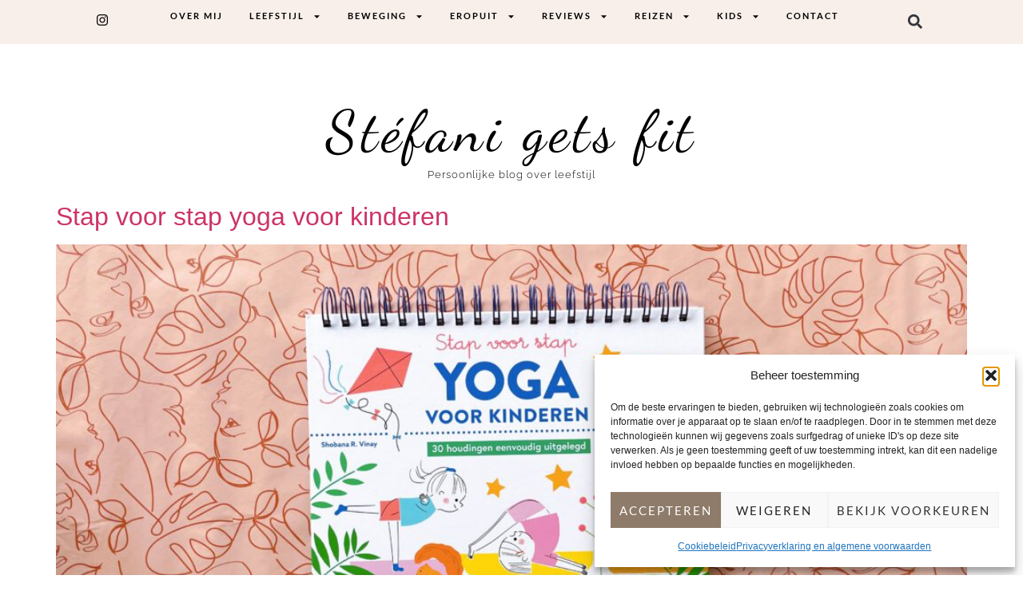

--- FILE ---
content_type: text/html; charset=UTF-8
request_url: https://www.stefanigetsfit.com/tag/yogavoorkinderen/
body_size: 20387
content:
<!doctype html>
<html lang="nl-NL">
<head>
	<meta charset="UTF-8">
	<meta name="viewport" content="width=device-width, initial-scale=1">
	<link rel="profile" href="https://gmpg.org/xfn/11">
	<meta name='robots' content='index, follow, max-image-preview:large, max-snippet:-1, max-video-preview:-1' />

	<!-- This site is optimized with the Yoast SEO plugin v26.7 - https://yoast.com/wordpress/plugins/seo/ -->
	<title>yogavoorkinderen Archieven - St&eacute;fani gets fit</title>
	<link rel="canonical" href="https://www.stefanigetsfit.com/tag/yogavoorkinderen/" />
	<meta property="og:locale" content="nl_NL" />
	<meta property="og:type" content="article" />
	<meta property="og:title" content="yogavoorkinderen Archieven - St&eacute;fani gets fit" />
	<meta property="og:url" content="https://www.stefanigetsfit.com/tag/yogavoorkinderen/" />
	<meta property="og:site_name" content="St&eacute;fani gets fit" />
	<meta name="twitter:card" content="summary_large_image" />
	<script type="application/ld+json" class="yoast-schema-graph">{"@context":"https://schema.org","@graph":[{"@type":"CollectionPage","@id":"https://www.stefanigetsfit.com/tag/yogavoorkinderen/","url":"https://www.stefanigetsfit.com/tag/yogavoorkinderen/","name":"yogavoorkinderen Archieven - St&eacute;fani gets fit","isPartOf":{"@id":"https://www.stefanigetsfit.com/#website"},"primaryImageOfPage":{"@id":"https://www.stefanigetsfit.com/tag/yogavoorkinderen/#primaryimage"},"image":{"@id":"https://www.stefanigetsfit.com/tag/yogavoorkinderen/#primaryimage"},"thumbnailUrl":"https://www.stefanigetsfit.com/wp-content/uploads/2021/09/IMG_5211-scaled.jpg","breadcrumb":{"@id":"https://www.stefanigetsfit.com/tag/yogavoorkinderen/#breadcrumb"},"inLanguage":"nl-NL"},{"@type":"ImageObject","inLanguage":"nl-NL","@id":"https://www.stefanigetsfit.com/tag/yogavoorkinderen/#primaryimage","url":"https://www.stefanigetsfit.com/wp-content/uploads/2021/09/IMG_5211-scaled.jpg","contentUrl":"https://www.stefanigetsfit.com/wp-content/uploads/2021/09/IMG_5211-scaled.jpg","width":2048,"height":1332},{"@type":"BreadcrumbList","@id":"https://www.stefanigetsfit.com/tag/yogavoorkinderen/#breadcrumb","itemListElement":[{"@type":"ListItem","position":1,"name":"Home","item":"https://www.stefanigetsfit.com/"},{"@type":"ListItem","position":2,"name":"yogavoorkinderen"}]},{"@type":"WebSite","@id":"https://www.stefanigetsfit.com/#website","url":"https://www.stefanigetsfit.com/","name":"Stéfanigetsfit","description":"Persoonlijke blog over leefstijl","publisher":{"@id":"https://www.stefanigetsfit.com/#/schema/person/f8cf74bf5948c3d0875f18ae9703db42"},"potentialAction":[{"@type":"SearchAction","target":{"@type":"EntryPoint","urlTemplate":"https://www.stefanigetsfit.com/?s={search_term_string}"},"query-input":{"@type":"PropertyValueSpecification","valueRequired":true,"valueName":"search_term_string"}}],"inLanguage":"nl-NL"},{"@type":["Person","Organization"],"@id":"https://www.stefanigetsfit.com/#/schema/person/f8cf74bf5948c3d0875f18ae9703db42","name":"Stefani","image":{"@type":"ImageObject","inLanguage":"nl-NL","@id":"https://www.stefanigetsfit.com/#/schema/person/image/","url":"https://secure.gravatar.com/avatar/bc98d3d21ef820fa6fdbc180d7fdc617d4819208613f8348238d8bc07aedd3a8?s=96&d=blank&r=g","contentUrl":"https://secure.gravatar.com/avatar/bc98d3d21ef820fa6fdbc180d7fdc617d4819208613f8348238d8bc07aedd3a8?s=96&d=blank&r=g","caption":"Stefani"},"logo":{"@id":"https://www.stefanigetsfit.com/#/schema/person/image/"}}]}</script>
	<!-- / Yoast SEO plugin. -->


<link rel="alternate" type="application/rss+xml" title="St&eacute;fani gets fit &raquo; feed" href="https://www.stefanigetsfit.com/feed/" />
<link rel="alternate" type="application/rss+xml" title="St&eacute;fani gets fit &raquo; reacties feed" href="https://www.stefanigetsfit.com/comments/feed/" />
<link rel="alternate" type="application/rss+xml" title="St&eacute;fani gets fit &raquo; yogavoorkinderen tag feed" href="https://www.stefanigetsfit.com/tag/yogavoorkinderen/feed/" />
		<!-- This site uses the Google Analytics by ExactMetrics plugin v8.11.1 - Using Analytics tracking - https://www.exactmetrics.com/ -->
							<script type="text/plain" data-service="google-analytics" data-category="statistics" data-cmplz-src="//www.googletagmanager.com/gtag/js?id=G-L0JC8TXNM3"  data-cfasync="false" data-wpfc-render="false" async></script>
			<script type="text/plain" data-service="google-analytics" data-category="statistics" data-cfasync="false" data-wpfc-render="false">
				var em_version = '8.11.1';
				var em_track_user = true;
				var em_no_track_reason = '';
								var ExactMetricsDefaultLocations = {"page_location":"https:\/\/www.stefanigetsfit.com\/tag\/yogavoorkinderen\/"};
								if ( typeof ExactMetricsPrivacyGuardFilter === 'function' ) {
					var ExactMetricsLocations = (typeof ExactMetricsExcludeQuery === 'object') ? ExactMetricsPrivacyGuardFilter( ExactMetricsExcludeQuery ) : ExactMetricsPrivacyGuardFilter( ExactMetricsDefaultLocations );
				} else {
					var ExactMetricsLocations = (typeof ExactMetricsExcludeQuery === 'object') ? ExactMetricsExcludeQuery : ExactMetricsDefaultLocations;
				}

								var disableStrs = [
										'ga-disable-G-L0JC8TXNM3',
									];

				/* Function to detect opted out users */
				function __gtagTrackerIsOptedOut() {
					for (var index = 0; index < disableStrs.length; index++) {
						if (document.cookie.indexOf(disableStrs[index] + '=true') > -1) {
							return true;
						}
					}

					return false;
				}

				/* Disable tracking if the opt-out cookie exists. */
				if (__gtagTrackerIsOptedOut()) {
					for (var index = 0; index < disableStrs.length; index++) {
						window[disableStrs[index]] = true;
					}
				}

				/* Opt-out function */
				function __gtagTrackerOptout() {
					for (var index = 0; index < disableStrs.length; index++) {
						document.cookie = disableStrs[index] + '=true; expires=Thu, 31 Dec 2099 23:59:59 UTC; path=/';
						window[disableStrs[index]] = true;
					}
				}

				if ('undefined' === typeof gaOptout) {
					function gaOptout() {
						__gtagTrackerOptout();
					}
				}
								window.dataLayer = window.dataLayer || [];

				window.ExactMetricsDualTracker = {
					helpers: {},
					trackers: {},
				};
				if (em_track_user) {
					function __gtagDataLayer() {
						dataLayer.push(arguments);
					}

					function __gtagTracker(type, name, parameters) {
						if (!parameters) {
							parameters = {};
						}

						if (parameters.send_to) {
							__gtagDataLayer.apply(null, arguments);
							return;
						}

						if (type === 'event') {
														parameters.send_to = exactmetrics_frontend.v4_id;
							var hookName = name;
							if (typeof parameters['event_category'] !== 'undefined') {
								hookName = parameters['event_category'] + ':' + name;
							}

							if (typeof ExactMetricsDualTracker.trackers[hookName] !== 'undefined') {
								ExactMetricsDualTracker.trackers[hookName](parameters);
							} else {
								__gtagDataLayer('event', name, parameters);
							}
							
						} else {
							__gtagDataLayer.apply(null, arguments);
						}
					}

					__gtagTracker('js', new Date());
					__gtagTracker('set', {
						'developer_id.dNDMyYj': true,
											});
					if ( ExactMetricsLocations.page_location ) {
						__gtagTracker('set', ExactMetricsLocations);
					}
										__gtagTracker('config', 'G-L0JC8TXNM3', {"forceSSL":"true","anonymize_ip":"true"} );
										window.gtag = __gtagTracker;										(function () {
						/* https://developers.google.com/analytics/devguides/collection/analyticsjs/ */
						/* ga and __gaTracker compatibility shim. */
						var noopfn = function () {
							return null;
						};
						var newtracker = function () {
							return new Tracker();
						};
						var Tracker = function () {
							return null;
						};
						var p = Tracker.prototype;
						p.get = noopfn;
						p.set = noopfn;
						p.send = function () {
							var args = Array.prototype.slice.call(arguments);
							args.unshift('send');
							__gaTracker.apply(null, args);
						};
						var __gaTracker = function () {
							var len = arguments.length;
							if (len === 0) {
								return;
							}
							var f = arguments[len - 1];
							if (typeof f !== 'object' || f === null || typeof f.hitCallback !== 'function') {
								if ('send' === arguments[0]) {
									var hitConverted, hitObject = false, action;
									if ('event' === arguments[1]) {
										if ('undefined' !== typeof arguments[3]) {
											hitObject = {
												'eventAction': arguments[3],
												'eventCategory': arguments[2],
												'eventLabel': arguments[4],
												'value': arguments[5] ? arguments[5] : 1,
											}
										}
									}
									if ('pageview' === arguments[1]) {
										if ('undefined' !== typeof arguments[2]) {
											hitObject = {
												'eventAction': 'page_view',
												'page_path': arguments[2],
											}
										}
									}
									if (typeof arguments[2] === 'object') {
										hitObject = arguments[2];
									}
									if (typeof arguments[5] === 'object') {
										Object.assign(hitObject, arguments[5]);
									}
									if ('undefined' !== typeof arguments[1].hitType) {
										hitObject = arguments[1];
										if ('pageview' === hitObject.hitType) {
											hitObject.eventAction = 'page_view';
										}
									}
									if (hitObject) {
										action = 'timing' === arguments[1].hitType ? 'timing_complete' : hitObject.eventAction;
										hitConverted = mapArgs(hitObject);
										__gtagTracker('event', action, hitConverted);
									}
								}
								return;
							}

							function mapArgs(args) {
								var arg, hit = {};
								var gaMap = {
									'eventCategory': 'event_category',
									'eventAction': 'event_action',
									'eventLabel': 'event_label',
									'eventValue': 'event_value',
									'nonInteraction': 'non_interaction',
									'timingCategory': 'event_category',
									'timingVar': 'name',
									'timingValue': 'value',
									'timingLabel': 'event_label',
									'page': 'page_path',
									'location': 'page_location',
									'title': 'page_title',
									'referrer' : 'page_referrer',
								};
								for (arg in args) {
																		if (!(!args.hasOwnProperty(arg) || !gaMap.hasOwnProperty(arg))) {
										hit[gaMap[arg]] = args[arg];
									} else {
										hit[arg] = args[arg];
									}
								}
								return hit;
							}

							try {
								f.hitCallback();
							} catch (ex) {
							}
						};
						__gaTracker.create = newtracker;
						__gaTracker.getByName = newtracker;
						__gaTracker.getAll = function () {
							return [];
						};
						__gaTracker.remove = noopfn;
						__gaTracker.loaded = true;
						window['__gaTracker'] = __gaTracker;
					})();
									} else {
										console.log("");
					(function () {
						function __gtagTracker() {
							return null;
						}

						window['__gtagTracker'] = __gtagTracker;
						window['gtag'] = __gtagTracker;
					})();
									}
			</script>
							<!-- / Google Analytics by ExactMetrics -->
		<style id='wp-img-auto-sizes-contain-inline-css'>
img:is([sizes=auto i],[sizes^="auto," i]){contain-intrinsic-size:3000px 1500px}
/*# sourceURL=wp-img-auto-sizes-contain-inline-css */
</style>
<style id='wp-emoji-styles-inline-css'>

	img.wp-smiley, img.emoji {
		display: inline !important;
		border: none !important;
		box-shadow: none !important;
		height: 1em !important;
		width: 1em !important;
		margin: 0 0.07em !important;
		vertical-align: -0.1em !important;
		background: none !important;
		padding: 0 !important;
	}
/*# sourceURL=wp-emoji-styles-inline-css */
</style>
<link rel='stylesheet' id='wp-block-library-css' href='https://www.stefanigetsfit.com/wp-includes/css/dist/block-library/style.min.css?ver=6.9' media='all' />
<style id='global-styles-inline-css'>
:root{--wp--preset--aspect-ratio--square: 1;--wp--preset--aspect-ratio--4-3: 4/3;--wp--preset--aspect-ratio--3-4: 3/4;--wp--preset--aspect-ratio--3-2: 3/2;--wp--preset--aspect-ratio--2-3: 2/3;--wp--preset--aspect-ratio--16-9: 16/9;--wp--preset--aspect-ratio--9-16: 9/16;--wp--preset--color--black: #000000;--wp--preset--color--cyan-bluish-gray: #abb8c3;--wp--preset--color--white: #ffffff;--wp--preset--color--pale-pink: #f78da7;--wp--preset--color--vivid-red: #cf2e2e;--wp--preset--color--luminous-vivid-orange: #ff6900;--wp--preset--color--luminous-vivid-amber: #fcb900;--wp--preset--color--light-green-cyan: #7bdcb5;--wp--preset--color--vivid-green-cyan: #00d084;--wp--preset--color--pale-cyan-blue: #8ed1fc;--wp--preset--color--vivid-cyan-blue: #0693e3;--wp--preset--color--vivid-purple: #9b51e0;--wp--preset--gradient--vivid-cyan-blue-to-vivid-purple: linear-gradient(135deg,rgb(6,147,227) 0%,rgb(155,81,224) 100%);--wp--preset--gradient--light-green-cyan-to-vivid-green-cyan: linear-gradient(135deg,rgb(122,220,180) 0%,rgb(0,208,130) 100%);--wp--preset--gradient--luminous-vivid-amber-to-luminous-vivid-orange: linear-gradient(135deg,rgb(252,185,0) 0%,rgb(255,105,0) 100%);--wp--preset--gradient--luminous-vivid-orange-to-vivid-red: linear-gradient(135deg,rgb(255,105,0) 0%,rgb(207,46,46) 100%);--wp--preset--gradient--very-light-gray-to-cyan-bluish-gray: linear-gradient(135deg,rgb(238,238,238) 0%,rgb(169,184,195) 100%);--wp--preset--gradient--cool-to-warm-spectrum: linear-gradient(135deg,rgb(74,234,220) 0%,rgb(151,120,209) 20%,rgb(207,42,186) 40%,rgb(238,44,130) 60%,rgb(251,105,98) 80%,rgb(254,248,76) 100%);--wp--preset--gradient--blush-light-purple: linear-gradient(135deg,rgb(255,206,236) 0%,rgb(152,150,240) 100%);--wp--preset--gradient--blush-bordeaux: linear-gradient(135deg,rgb(254,205,165) 0%,rgb(254,45,45) 50%,rgb(107,0,62) 100%);--wp--preset--gradient--luminous-dusk: linear-gradient(135deg,rgb(255,203,112) 0%,rgb(199,81,192) 50%,rgb(65,88,208) 100%);--wp--preset--gradient--pale-ocean: linear-gradient(135deg,rgb(255,245,203) 0%,rgb(182,227,212) 50%,rgb(51,167,181) 100%);--wp--preset--gradient--electric-grass: linear-gradient(135deg,rgb(202,248,128) 0%,rgb(113,206,126) 100%);--wp--preset--gradient--midnight: linear-gradient(135deg,rgb(2,3,129) 0%,rgb(40,116,252) 100%);--wp--preset--font-size--small: 13px;--wp--preset--font-size--medium: 20px;--wp--preset--font-size--large: 36px;--wp--preset--font-size--x-large: 42px;--wp--preset--spacing--20: 0.44rem;--wp--preset--spacing--30: 0.67rem;--wp--preset--spacing--40: 1rem;--wp--preset--spacing--50: 1.5rem;--wp--preset--spacing--60: 2.25rem;--wp--preset--spacing--70: 3.38rem;--wp--preset--spacing--80: 5.06rem;--wp--preset--shadow--natural: 6px 6px 9px rgba(0, 0, 0, 0.2);--wp--preset--shadow--deep: 12px 12px 50px rgba(0, 0, 0, 0.4);--wp--preset--shadow--sharp: 6px 6px 0px rgba(0, 0, 0, 0.2);--wp--preset--shadow--outlined: 6px 6px 0px -3px rgb(255, 255, 255), 6px 6px rgb(0, 0, 0);--wp--preset--shadow--crisp: 6px 6px 0px rgb(0, 0, 0);}:root { --wp--style--global--content-size: 800px;--wp--style--global--wide-size: 1200px; }:where(body) { margin: 0; }.wp-site-blocks > .alignleft { float: left; margin-right: 2em; }.wp-site-blocks > .alignright { float: right; margin-left: 2em; }.wp-site-blocks > .aligncenter { justify-content: center; margin-left: auto; margin-right: auto; }:where(.wp-site-blocks) > * { margin-block-start: 24px; margin-block-end: 0; }:where(.wp-site-blocks) > :first-child { margin-block-start: 0; }:where(.wp-site-blocks) > :last-child { margin-block-end: 0; }:root { --wp--style--block-gap: 24px; }:root :where(.is-layout-flow) > :first-child{margin-block-start: 0;}:root :where(.is-layout-flow) > :last-child{margin-block-end: 0;}:root :where(.is-layout-flow) > *{margin-block-start: 24px;margin-block-end: 0;}:root :where(.is-layout-constrained) > :first-child{margin-block-start: 0;}:root :where(.is-layout-constrained) > :last-child{margin-block-end: 0;}:root :where(.is-layout-constrained) > *{margin-block-start: 24px;margin-block-end: 0;}:root :where(.is-layout-flex){gap: 24px;}:root :where(.is-layout-grid){gap: 24px;}.is-layout-flow > .alignleft{float: left;margin-inline-start: 0;margin-inline-end: 2em;}.is-layout-flow > .alignright{float: right;margin-inline-start: 2em;margin-inline-end: 0;}.is-layout-flow > .aligncenter{margin-left: auto !important;margin-right: auto !important;}.is-layout-constrained > .alignleft{float: left;margin-inline-start: 0;margin-inline-end: 2em;}.is-layout-constrained > .alignright{float: right;margin-inline-start: 2em;margin-inline-end: 0;}.is-layout-constrained > .aligncenter{margin-left: auto !important;margin-right: auto !important;}.is-layout-constrained > :where(:not(.alignleft):not(.alignright):not(.alignfull)){max-width: var(--wp--style--global--content-size);margin-left: auto !important;margin-right: auto !important;}.is-layout-constrained > .alignwide{max-width: var(--wp--style--global--wide-size);}body .is-layout-flex{display: flex;}.is-layout-flex{flex-wrap: wrap;align-items: center;}.is-layout-flex > :is(*, div){margin: 0;}body .is-layout-grid{display: grid;}.is-layout-grid > :is(*, div){margin: 0;}body{padding-top: 0px;padding-right: 0px;padding-bottom: 0px;padding-left: 0px;}a:where(:not(.wp-element-button)){text-decoration: underline;}:root :where(.wp-element-button, .wp-block-button__link){background-color: #32373c;border-width: 0;color: #fff;font-family: inherit;font-size: inherit;font-style: inherit;font-weight: inherit;letter-spacing: inherit;line-height: inherit;padding-top: calc(0.667em + 2px);padding-right: calc(1.333em + 2px);padding-bottom: calc(0.667em + 2px);padding-left: calc(1.333em + 2px);text-decoration: none;text-transform: inherit;}.has-black-color{color: var(--wp--preset--color--black) !important;}.has-cyan-bluish-gray-color{color: var(--wp--preset--color--cyan-bluish-gray) !important;}.has-white-color{color: var(--wp--preset--color--white) !important;}.has-pale-pink-color{color: var(--wp--preset--color--pale-pink) !important;}.has-vivid-red-color{color: var(--wp--preset--color--vivid-red) !important;}.has-luminous-vivid-orange-color{color: var(--wp--preset--color--luminous-vivid-orange) !important;}.has-luminous-vivid-amber-color{color: var(--wp--preset--color--luminous-vivid-amber) !important;}.has-light-green-cyan-color{color: var(--wp--preset--color--light-green-cyan) !important;}.has-vivid-green-cyan-color{color: var(--wp--preset--color--vivid-green-cyan) !important;}.has-pale-cyan-blue-color{color: var(--wp--preset--color--pale-cyan-blue) !important;}.has-vivid-cyan-blue-color{color: var(--wp--preset--color--vivid-cyan-blue) !important;}.has-vivid-purple-color{color: var(--wp--preset--color--vivid-purple) !important;}.has-black-background-color{background-color: var(--wp--preset--color--black) !important;}.has-cyan-bluish-gray-background-color{background-color: var(--wp--preset--color--cyan-bluish-gray) !important;}.has-white-background-color{background-color: var(--wp--preset--color--white) !important;}.has-pale-pink-background-color{background-color: var(--wp--preset--color--pale-pink) !important;}.has-vivid-red-background-color{background-color: var(--wp--preset--color--vivid-red) !important;}.has-luminous-vivid-orange-background-color{background-color: var(--wp--preset--color--luminous-vivid-orange) !important;}.has-luminous-vivid-amber-background-color{background-color: var(--wp--preset--color--luminous-vivid-amber) !important;}.has-light-green-cyan-background-color{background-color: var(--wp--preset--color--light-green-cyan) !important;}.has-vivid-green-cyan-background-color{background-color: var(--wp--preset--color--vivid-green-cyan) !important;}.has-pale-cyan-blue-background-color{background-color: var(--wp--preset--color--pale-cyan-blue) !important;}.has-vivid-cyan-blue-background-color{background-color: var(--wp--preset--color--vivid-cyan-blue) !important;}.has-vivid-purple-background-color{background-color: var(--wp--preset--color--vivid-purple) !important;}.has-black-border-color{border-color: var(--wp--preset--color--black) !important;}.has-cyan-bluish-gray-border-color{border-color: var(--wp--preset--color--cyan-bluish-gray) !important;}.has-white-border-color{border-color: var(--wp--preset--color--white) !important;}.has-pale-pink-border-color{border-color: var(--wp--preset--color--pale-pink) !important;}.has-vivid-red-border-color{border-color: var(--wp--preset--color--vivid-red) !important;}.has-luminous-vivid-orange-border-color{border-color: var(--wp--preset--color--luminous-vivid-orange) !important;}.has-luminous-vivid-amber-border-color{border-color: var(--wp--preset--color--luminous-vivid-amber) !important;}.has-light-green-cyan-border-color{border-color: var(--wp--preset--color--light-green-cyan) !important;}.has-vivid-green-cyan-border-color{border-color: var(--wp--preset--color--vivid-green-cyan) !important;}.has-pale-cyan-blue-border-color{border-color: var(--wp--preset--color--pale-cyan-blue) !important;}.has-vivid-cyan-blue-border-color{border-color: var(--wp--preset--color--vivid-cyan-blue) !important;}.has-vivid-purple-border-color{border-color: var(--wp--preset--color--vivid-purple) !important;}.has-vivid-cyan-blue-to-vivid-purple-gradient-background{background: var(--wp--preset--gradient--vivid-cyan-blue-to-vivid-purple) !important;}.has-light-green-cyan-to-vivid-green-cyan-gradient-background{background: var(--wp--preset--gradient--light-green-cyan-to-vivid-green-cyan) !important;}.has-luminous-vivid-amber-to-luminous-vivid-orange-gradient-background{background: var(--wp--preset--gradient--luminous-vivid-amber-to-luminous-vivid-orange) !important;}.has-luminous-vivid-orange-to-vivid-red-gradient-background{background: var(--wp--preset--gradient--luminous-vivid-orange-to-vivid-red) !important;}.has-very-light-gray-to-cyan-bluish-gray-gradient-background{background: var(--wp--preset--gradient--very-light-gray-to-cyan-bluish-gray) !important;}.has-cool-to-warm-spectrum-gradient-background{background: var(--wp--preset--gradient--cool-to-warm-spectrum) !important;}.has-blush-light-purple-gradient-background{background: var(--wp--preset--gradient--blush-light-purple) !important;}.has-blush-bordeaux-gradient-background{background: var(--wp--preset--gradient--blush-bordeaux) !important;}.has-luminous-dusk-gradient-background{background: var(--wp--preset--gradient--luminous-dusk) !important;}.has-pale-ocean-gradient-background{background: var(--wp--preset--gradient--pale-ocean) !important;}.has-electric-grass-gradient-background{background: var(--wp--preset--gradient--electric-grass) !important;}.has-midnight-gradient-background{background: var(--wp--preset--gradient--midnight) !important;}.has-small-font-size{font-size: var(--wp--preset--font-size--small) !important;}.has-medium-font-size{font-size: var(--wp--preset--font-size--medium) !important;}.has-large-font-size{font-size: var(--wp--preset--font-size--large) !important;}.has-x-large-font-size{font-size: var(--wp--preset--font-size--x-large) !important;}
:root :where(.wp-block-pullquote){font-size: 1.5em;line-height: 1.6;}
/*# sourceURL=global-styles-inline-css */
</style>
<link rel='stylesheet' id='pzz-public-css' href='https://www.stefanigetsfit.com/wp-content/plugins/linkpizza-manager/public/css/pzz-public.css?ver=5.5.3' media='all' />
<link rel='stylesheet' id='cmplz-general-css' href='https://www.stefanigetsfit.com/wp-content/plugins/complianz-gdpr/assets/css/cookieblocker.min.css?ver=1765916735' media='all' />
<link rel='stylesheet' id='divi-style-css' href='https://www.stefanigetsfit.com/wp-content/themes/hello-elementor/style.css?ver=3.4.5' media='all' />
<link rel='stylesheet' id='child-style-css' href='https://www.stefanigetsfit.com/wp-content/themes/studio-campo-child/style.css?ver=2.0.0' media='all' />
<link rel='stylesheet' id='hello-elementor-css' href='https://www.stefanigetsfit.com/wp-content/themes/hello-elementor/assets/css/reset.css?ver=3.4.5' media='all' />
<link rel='stylesheet' id='hello-elementor-theme-style-css' href='https://www.stefanigetsfit.com/wp-content/themes/hello-elementor/assets/css/theme.css?ver=3.4.5' media='all' />
<link rel='stylesheet' id='hello-elementor-header-footer-css' href='https://www.stefanigetsfit.com/wp-content/themes/hello-elementor/assets/css/header-footer.css?ver=3.4.5' media='all' />
<link rel='stylesheet' id='elementor-frontend-css' href='https://www.stefanigetsfit.com/wp-content/plugins/elementor/assets/css/frontend.min.css?ver=3.34.2' media='all' />
<link rel='stylesheet' id='elementor-post-36962-css' href='https://www.stefanigetsfit.com/wp-content/uploads/elementor/css/post-36962.css?ver=1768941669' media='all' />
<link rel='stylesheet' id='widget-nav-menu-css' href='https://www.stefanigetsfit.com/wp-content/plugins/elementor-pro/assets/css/widget-nav-menu.min.css?ver=3.34.0' media='all' />
<link rel='stylesheet' id='widget-search-form-css' href='https://www.stefanigetsfit.com/wp-content/plugins/elementor-pro/assets/css/widget-search-form.min.css?ver=3.34.0' media='all' />
<link rel='stylesheet' id='e-sticky-css' href='https://www.stefanigetsfit.com/wp-content/plugins/elementor-pro/assets/css/modules/sticky.min.css?ver=3.34.0' media='all' />
<link rel='stylesheet' id='e-animation-shrink-css' href='https://www.stefanigetsfit.com/wp-content/plugins/elementor/assets/lib/animations/styles/e-animation-shrink.min.css?ver=3.34.2' media='all' />
<link rel='stylesheet' id='widget-social-icons-css' href='https://www.stefanigetsfit.com/wp-content/plugins/elementor/assets/css/widget-social-icons.min.css?ver=3.34.2' media='all' />
<link rel='stylesheet' id='e-apple-webkit-css' href='https://www.stefanigetsfit.com/wp-content/plugins/elementor/assets/css/conditionals/apple-webkit.min.css?ver=3.34.2' media='all' />
<link rel='stylesheet' id='elementor-post-36965-css' href='https://www.stefanigetsfit.com/wp-content/uploads/elementor/css/post-36965.css?ver=1768941669' media='all' />
<link rel='stylesheet' id='elementor-post-37037-css' href='https://www.stefanigetsfit.com/wp-content/uploads/elementor/css/post-37037.css?ver=1768941669' media='all' />
<link rel='stylesheet' id='elementor-gf-local-oswald-css' href='https://www.stefanigetsfit.com/wp-content/uploads/elementor/google-fonts/css/oswald.css?ver=1746514899' media='all' />
<link rel='stylesheet' id='elementor-gf-local-karla-css' href='https://www.stefanigetsfit.com/wp-content/uploads/elementor/google-fonts/css/karla.css?ver=1746514904' media='all' />
<link rel='stylesheet' id='elementor-gf-local-lato-css' href='https://www.stefanigetsfit.com/wp-content/uploads/elementor/google-fonts/css/lato.css?ver=1746514908' media='all' />
<link rel='stylesheet' id='elementor-gf-local-courgette-css' href='https://www.stefanigetsfit.com/wp-content/uploads/elementor/google-fonts/css/courgette.css?ver=1746514908' media='all' />
<link rel='stylesheet' id='elementor-gf-local-dancingscript-css' href='https://www.stefanigetsfit.com/wp-content/uploads/elementor/google-fonts/css/dancingscript.css?ver=1746514909' media='all' />
<link rel='stylesheet' id='elementor-gf-local-raleway-css' href='https://www.stefanigetsfit.com/wp-content/uploads/elementor/google-fonts/css/raleway.css?ver=1746514913' media='all' />
<script src="https://www.stefanigetsfit.com/wp-content/plugins/google-analytics-dashboard-for-wp/assets/js/frontend-gtag.min.js?ver=8.11.1" id="exactmetrics-frontend-script-js" async data-wp-strategy="async"></script>
<script data-cfasync="false" data-wpfc-render="false" id='exactmetrics-frontend-script-js-extra'>var exactmetrics_frontend = {"js_events_tracking":"true","download_extensions":"zip,mp3,mpeg,pdf,docx,pptx,xlsx,rar","inbound_paths":"[{\"path\":\"\\\/go\\\/\",\"label\":\"affiliate\"},{\"path\":\"\\\/recommend\\\/\",\"label\":\"affiliate\"},{\"path\":\"\\\/out\\\/\",\"label\":\"Affiliate\"}]","home_url":"https:\/\/www.stefanigetsfit.com","hash_tracking":"false","v4_id":"G-L0JC8TXNM3"};</script>
<script src="https://www.stefanigetsfit.com/wp-includes/js/jquery/jquery.min.js?ver=3.7.1" id="jquery-core-js"></script>
<script src="https://www.stefanigetsfit.com/wp-includes/js/jquery/jquery-migrate.min.js?ver=3.4.1" id="jquery-migrate-js"></script>
<link rel="https://api.w.org/" href="https://www.stefanigetsfit.com/wp-json/" /><link rel="alternate" title="JSON" type="application/json" href="https://www.stefanigetsfit.com/wp-json/wp/v2/tags/1342" /><link rel="EditURI" type="application/rsd+xml" title="RSD" href="https://www.stefanigetsfit.com/xmlrpc.php?rsd" />
<meta name="generator" content="WordPress 6.9" />
		
		<script>
						
			
			
			(function(p,z,Z){
				z=p.createElement("script");z.async=1;
				z.src="//pzz.io/pzz.js?uid=60223&host="+p.domain;
				(p.head||p.documentElement).insertBefore(z,Z);
			})(document);
		</script>
					<style>.cmplz-hidden {
					display: none !important;
				}</style><meta name="generator" content="Elementor 3.34.2; features: e_font_icon_svg, additional_custom_breakpoints; settings: css_print_method-external, google_font-enabled, font_display-auto">
			<style>
				.e-con.e-parent:nth-of-type(n+4):not(.e-lazyloaded):not(.e-no-lazyload),
				.e-con.e-parent:nth-of-type(n+4):not(.e-lazyloaded):not(.e-no-lazyload) * {
					background-image: none !important;
				}
				@media screen and (max-height: 1024px) {
					.e-con.e-parent:nth-of-type(n+3):not(.e-lazyloaded):not(.e-no-lazyload),
					.e-con.e-parent:nth-of-type(n+3):not(.e-lazyloaded):not(.e-no-lazyload) * {
						background-image: none !important;
					}
				}
				@media screen and (max-height: 640px) {
					.e-con.e-parent:nth-of-type(n+2):not(.e-lazyloaded):not(.e-no-lazyload),
					.e-con.e-parent:nth-of-type(n+2):not(.e-lazyloaded):not(.e-no-lazyload) * {
						background-image: none !important;
					}
				}
			</style>
			<link rel="icon" href="https://www.stefanigetsfit.com/wp-content/uploads/2024/02/favicon-150x150.png" sizes="32x32" />
<link rel="icon" href="https://www.stefanigetsfit.com/wp-content/uploads/2024/02/favicon-300x300.png" sizes="192x192" />
<link rel="apple-touch-icon" href="https://www.stefanigetsfit.com/wp-content/uploads/2024/02/favicon-300x300.png" />
<meta name="msapplication-TileImage" content="https://www.stefanigetsfit.com/wp-content/uploads/2024/02/favicon-300x300.png" />
		<style id="wp-custom-css">
			h1.entry-title {
    display: none!important;
}		</style>
		<meta name="generator" content="WP Rocket 3.20.3" data-wpr-features="wpr_preload_links wpr_host_fonts_locally" /></head>
<body data-rsssl=1 data-cmplz=1 class="archive tag tag-yogavoorkinderen tag-1342 wp-embed-responsive wp-theme-hello-elementor wp-child-theme-studio-campo-child pzz-ignore pzz-post-is-disabled hello-elementor-default elementor-default elementor-kit-36962">


<a class="skip-link screen-reader-text" href="#content">Ga naar de inhoud</a>

		<header data-rocket-location-hash="1fc77ba0d8dff6cff2435f31604e55a6" data-elementor-type="header" data-elementor-id="36965" class="elementor elementor-36965 elementor-location-header" data-elementor-post-type="elementor_library">
			<div class="elementor-element elementor-element-37b8194 e-con-full sc-header e-flex e-con e-parent" data-id="37b8194" data-element_type="container" data-settings="{&quot;background_background&quot;:&quot;classic&quot;,&quot;sticky&quot;:&quot;top&quot;,&quot;sticky_on&quot;:[&quot;desktop&quot;,&quot;tablet&quot;,&quot;mobile&quot;],&quot;sticky_offset&quot;:0,&quot;sticky_effects_offset&quot;:0,&quot;sticky_anchor_link_offset&quot;:0}">
				<div data-rocket-location-hash="3441deee2300bced8af76f0d8e8c46c0" class="elementor-element elementor-element-b96fffb elementor-hidden-tablet elementor-hidden-mobile elementor-view-default elementor-widget elementor-widget-icon" data-id="b96fffb" data-element_type="widget" data-widget_type="icon.default">
				<div class="elementor-widget-container">
							<div class="elementor-icon-wrapper">
			<a class="elementor-icon" href="https://www.instagram.com/stefani_getsfit" target="_blank">
			<svg aria-hidden="true" class="e-font-icon-svg e-fab-instagram" viewBox="0 0 448 512" xmlns="http://www.w3.org/2000/svg"><path d="M224.1 141c-63.6 0-114.9 51.3-114.9 114.9s51.3 114.9 114.9 114.9S339 319.5 339 255.9 287.7 141 224.1 141zm0 189.6c-41.1 0-74.7-33.5-74.7-74.7s33.5-74.7 74.7-74.7 74.7 33.5 74.7 74.7-33.6 74.7-74.7 74.7zm146.4-194.3c0 14.9-12 26.8-26.8 26.8-14.9 0-26.8-12-26.8-26.8s12-26.8 26.8-26.8 26.8 12 26.8 26.8zm76.1 27.2c-1.7-35.9-9.9-67.7-36.2-93.9-26.2-26.2-58-34.4-93.9-36.2-37-2.1-147.9-2.1-184.9 0-35.8 1.7-67.6 9.9-93.9 36.1s-34.4 58-36.2 93.9c-2.1 37-2.1 147.9 0 184.9 1.7 35.9 9.9 67.7 36.2 93.9s58 34.4 93.9 36.2c37 2.1 147.9 2.1 184.9 0 35.9-1.7 67.7-9.9 93.9-36.2 26.2-26.2 34.4-58 36.2-93.9 2.1-37 2.1-147.8 0-184.8zM398.8 388c-7.8 19.6-22.9 34.7-42.6 42.6-29.5 11.7-99.5 9-132.1 9s-102.7 2.6-132.1-9c-19.6-7.8-34.7-22.9-42.6-42.6-11.7-29.5-9-99.5-9-132.1s-2.6-102.7 9-132.1c7.8-19.6 22.9-34.7 42.6-42.6 29.5-11.7 99.5-9 132.1-9s102.7-2.6 132.1 9c19.6 7.8 34.7 22.9 42.6 42.6 11.7 29.5 9 99.5 9 132.1s2.7 102.7-9 132.1z"></path></svg>			</a>
		</div>
						</div>
				</div>
		<div data-rocket-location-hash="67936f9fd85679cc87b932d16622599e" class="elementor-element elementor-element-e08db2e e-con-full e-flex e-con e-child" data-id="e08db2e" data-element_type="container">
				<div class="elementor-element elementor-element-499e521 elementor-nav-menu--stretch sc-menu-item elementor-nav-menu__align-center elementor-nav-menu--dropdown-tablet elementor-nav-menu__text-align-aside elementor-nav-menu--toggle elementor-nav-menu--burger elementor-widget elementor-widget-nav-menu" data-id="499e521" data-element_type="widget" data-settings="{&quot;full_width&quot;:&quot;stretch&quot;,&quot;layout&quot;:&quot;horizontal&quot;,&quot;submenu_icon&quot;:{&quot;value&quot;:&quot;&lt;svg aria-hidden=\&quot;true\&quot; class=\&quot;e-font-icon-svg e-fas-caret-down\&quot; viewBox=\&quot;0 0 320 512\&quot; xmlns=\&quot;http:\/\/www.w3.org\/2000\/svg\&quot;&gt;&lt;path d=\&quot;M31.3 192h257.3c17.8 0 26.7 21.5 14.1 34.1L174.1 354.8c-7.8 7.8-20.5 7.8-28.3 0L17.2 226.1C4.6 213.5 13.5 192 31.3 192z\&quot;&gt;&lt;\/path&gt;&lt;\/svg&gt;&quot;,&quot;library&quot;:&quot;fa-solid&quot;},&quot;toggle&quot;:&quot;burger&quot;}" data-widget_type="nav-menu.default">
				<div class="elementor-widget-container">
								<nav aria-label="Menu" class="elementor-nav-menu--main elementor-nav-menu__container elementor-nav-menu--layout-horizontal e--pointer-none">
				<ul id="menu-1-499e521" class="elementor-nav-menu"><li class="menu-item menu-item-type-post_type menu-item-object-page menu-item-9193"><a href="https://www.stefanigetsfit.com/over_mij/" class="elementor-item">Over mij</a></li>
<li class="menu-item menu-item-type-taxonomy menu-item-object-category menu-item-has-children menu-item-9897"><a href="https://www.stefanigetsfit.com/blog/leefstijl/" class="elementor-item">Leefstijl</a>
<ul class="sub-menu elementor-nav-menu--dropdown">
	<li class="menu-item menu-item-type-taxonomy menu-item-object-category menu-item-18194"><a href="https://www.stefanigetsfit.com/blog/leefstijl/gezondheid/" class="elementor-sub-item">Gezondheid</a></li>
	<li class="menu-item menu-item-type-taxonomy menu-item-object-category menu-item-9361"><a href="https://www.stefanigetsfit.com/blog/leefstijl/mindset/" class="elementor-sub-item">Mindset</a></li>
	<li class="menu-item menu-item-type-taxonomy menu-item-object-category menu-item-has-children menu-item-9896"><a href="https://www.stefanigetsfit.com/blog/food/" class="elementor-sub-item">Voeding</a>
	<ul class="sub-menu elementor-nav-menu--dropdown">
		<li class="menu-item menu-item-type-taxonomy menu-item-object-category menu-item-9316"><a href="https://www.stefanigetsfit.com/blog/food/ontbijt/" class="elementor-sub-item">Ontbijt</a></li>
		<li class="menu-item menu-item-type-taxonomy menu-item-object-category menu-item-9318"><a href="https://www.stefanigetsfit.com/blog/food/lunch/" class="elementor-sub-item">Lunch</a></li>
		<li class="menu-item menu-item-type-taxonomy menu-item-object-category menu-item-9804"><a href="https://www.stefanigetsfit.com/blog/food/diner/" class="elementor-sub-item">Diner</a></li>
		<li class="menu-item menu-item-type-taxonomy menu-item-object-category menu-item-9320"><a href="https://www.stefanigetsfit.com/blog/food/tussendoortjes/" class="elementor-sub-item">Tussendoortjes</a></li>
	</ul>
</li>
	<li class="menu-item menu-item-type-taxonomy menu-item-object-category menu-item-9362"><a href="https://www.stefanigetsfit.com/blog/leefstijl/persoonlijk/" class="elementor-sub-item">Persoonlijk</a></li>
</ul>
</li>
<li class="menu-item menu-item-type-taxonomy menu-item-object-category menu-item-has-children menu-item-9898"><a href="https://www.stefanigetsfit.com/blog/sport/" class="elementor-item">Beweging</a>
<ul class="sub-menu elementor-nav-menu--dropdown">
	<li class="menu-item menu-item-type-taxonomy menu-item-object-category menu-item-9323"><a href="https://www.stefanigetsfit.com/blog/sport/fitness/" class="elementor-sub-item">Fitness</a></li>
	<li class="menu-item menu-item-type-taxonomy menu-item-object-category menu-item-9325"><a href="https://www.stefanigetsfit.com/blog/sport/hardlopen/" class="elementor-sub-item">Hardlopen</a></li>
	<li class="menu-item menu-item-type-taxonomy menu-item-object-category menu-item-35379"><a href="https://www.stefanigetsfit.com/blog/sport/mtb/" class="elementor-sub-item">MTB</a></li>
	<li class="menu-item menu-item-type-taxonomy menu-item-object-category menu-item-12572"><a href="https://www.stefanigetsfit.com/blog/sport/skaten/" class="elementor-sub-item">Skaten</a></li>
	<li class="menu-item menu-item-type-taxonomy menu-item-object-category menu-item-23799"><a href="https://www.stefanigetsfit.com/blog/sport/wandelen/" class="elementor-sub-item">Wandelen</a></li>
	<li class="menu-item menu-item-type-taxonomy menu-item-object-category menu-item-19283"><a href="https://www.stefanigetsfit.com/blog/sport/watersport/" class="elementor-sub-item">Watersport</a></li>
	<li class="menu-item menu-item-type-taxonomy menu-item-object-category menu-item-9350"><a href="https://www.stefanigetsfit.com/blog/sport/wintersport/" class="elementor-sub-item">Wintersport</a></li>
</ul>
</li>
<li class="menu-item menu-item-type-taxonomy menu-item-object-category menu-item-has-children menu-item-24007"><a href="https://www.stefanigetsfit.com/blog/reviews/eropuitnl/" class="elementor-item">Eropuit</a>
<ul class="sub-menu elementor-nav-menu--dropdown">
	<li class="menu-item menu-item-type-taxonomy menu-item-object-category menu-item-43023"><a href="https://www.stefanigetsfit.com/blog/eropuit/drenthe/" class="elementor-sub-item">Drenthe</a></li>
	<li class="menu-item menu-item-type-taxonomy menu-item-object-category menu-item-43024"><a href="https://www.stefanigetsfit.com/blog/eropuit/flevoland/" class="elementor-sub-item">Flevoland</a></li>
	<li class="menu-item menu-item-type-taxonomy menu-item-object-category menu-item-43025"><a href="https://www.stefanigetsfit.com/blog/eropuit/friesland/" class="elementor-sub-item">Friesland</a></li>
	<li class="menu-item menu-item-type-taxonomy menu-item-object-category menu-item-43026"><a href="https://www.stefanigetsfit.com/blog/eropuit/gelderland/" class="elementor-sub-item">Gelderland</a></li>
	<li class="menu-item menu-item-type-taxonomy menu-item-object-category menu-item-43027"><a href="https://www.stefanigetsfit.com/blog/eropuit/groningen/" class="elementor-sub-item">Groningen</a></li>
	<li class="menu-item menu-item-type-taxonomy menu-item-object-category menu-item-43028"><a href="https://www.stefanigetsfit.com/blog/eropuit/limburg/" class="elementor-sub-item">Limburg</a></li>
	<li class="menu-item menu-item-type-taxonomy menu-item-object-category menu-item-43029"><a href="https://www.stefanigetsfit.com/blog/eropuit/noord-brabant/" class="elementor-sub-item">Noord-Brabant</a></li>
	<li class="menu-item menu-item-type-taxonomy menu-item-object-category menu-item-43030"><a href="https://www.stefanigetsfit.com/blog/eropuit/noord-holland/" class="elementor-sub-item">Noord-Holland</a></li>
	<li class="menu-item menu-item-type-taxonomy menu-item-object-category menu-item-43031"><a href="https://www.stefanigetsfit.com/blog/eropuit/overijssel/" class="elementor-sub-item">Overijssel</a></li>
	<li class="menu-item menu-item-type-taxonomy menu-item-object-category menu-item-43020"><a href="https://www.stefanigetsfit.com/blog/eropuit/utrecht/" class="elementor-sub-item">Utrecht</a></li>
	<li class="menu-item menu-item-type-taxonomy menu-item-object-category menu-item-43021"><a href="https://www.stefanigetsfit.com/blog/eropuit/zeeland/" class="elementor-sub-item">Zeeland</a></li>
	<li class="menu-item menu-item-type-taxonomy menu-item-object-category menu-item-43022"><a href="https://www.stefanigetsfit.com/blog/eropuit/zuid-holland/" class="elementor-sub-item">Zuid-Holland</a></li>
</ul>
</li>
<li class="menu-item menu-item-type-taxonomy menu-item-object-category menu-item-has-children menu-item-9571"><a href="https://www.stefanigetsfit.com/blog/reviews/" class="elementor-item">Reviews</a>
<ul class="sub-menu elementor-nav-menu--dropdown">
	<li class="menu-item menu-item-type-taxonomy menu-item-object-category menu-item-27065"><a href="https://www.stefanigetsfit.com/blog/reviews/beauty-wellness/" class="elementor-sub-item">Beauty &amp; Wellness</a></li>
	<li class="menu-item menu-item-type-taxonomy menu-item-object-category menu-item-11230"><a href="https://www.stefanigetsfit.com/blog/reviews/boeken/" class="elementor-sub-item">Boeken</a></li>
	<li class="menu-item menu-item-type-taxonomy menu-item-object-category menu-item-26504"><a href="https://www.stefanigetsfit.com/blog/reviews/cultuurenmedia/" class="elementor-sub-item">Cultuur en Media</a></li>
	<li class="menu-item menu-item-type-taxonomy menu-item-object-category menu-item-29839"><a href="https://www.stefanigetsfit.com/blog/reviews/fashion/" class="elementor-sub-item">Fashion</a></li>
	<li class="menu-item menu-item-type-taxonomy menu-item-object-category menu-item-22700"><a href="https://www.stefanigetsfit.com/blog/reviews/games/" class="elementor-sub-item">Games</a></li>
	<li class="menu-item menu-item-type-taxonomy menu-item-object-category menu-item-25591"><a href="https://www.stefanigetsfit.com/blog/reviews/huis-en-tuin/" class="elementor-sub-item">Huis en tuin</a></li>
	<li class="menu-item menu-item-type-taxonomy menu-item-object-category menu-item-11232"><a href="https://www.stefanigetsfit.com/blog/reviews/producten/" class="elementor-sub-item">Producten</a></li>
</ul>
</li>
<li class="menu-item menu-item-type-taxonomy menu-item-object-category menu-item-has-children menu-item-33403"><a href="https://www.stefanigetsfit.com/blog/reizen/" class="elementor-item">Reizen</a>
<ul class="sub-menu elementor-nav-menu--dropdown">
	<li class="menu-item menu-item-type-taxonomy menu-item-object-category menu-item-33405"><a href="https://www.stefanigetsfit.com/blog/reizen/nederland/" class="elementor-sub-item">Nederland</a></li>
	<li class="menu-item menu-item-type-taxonomy menu-item-object-category menu-item-33404"><a href="https://www.stefanigetsfit.com/blog/reizen/buitenland/" class="elementor-sub-item">Buitenland</a></li>
	<li class="menu-item menu-item-type-taxonomy menu-item-object-category menu-item-42467"><a href="https://www.stefanigetsfit.com/blog/reizen/duitsland/" class="elementor-sub-item">Duitsland</a></li>
	<li class="menu-item menu-item-type-taxonomy menu-item-object-category menu-item-42469"><a href="https://www.stefanigetsfit.com/blog/reizen/italie/" class="elementor-sub-item">Italië</a></li>
	<li class="menu-item menu-item-type-taxonomy menu-item-object-category menu-item-42466"><a href="https://www.stefanigetsfit.com/blog/reizen/oostenrijk/" class="elementor-sub-item">Oostenrijk</a></li>
</ul>
</li>
<li class="menu-item menu-item-type-taxonomy menu-item-object-category menu-item-has-children menu-item-17902"><a href="https://www.stefanigetsfit.com/blog/kids-2/" class="elementor-item">Kids</a>
<ul class="sub-menu elementor-nav-menu--dropdown">
	<li class="menu-item menu-item-type-taxonomy menu-item-object-category menu-item-17905"><a href="https://www.stefanigetsfit.com/blog/kids-2/boeken-kids-2/" class="elementor-sub-item">Boeken</a></li>
	<li class="menu-item menu-item-type-taxonomy menu-item-object-category menu-item-17903"><a href="https://www.stefanigetsfit.com/blog/eropuit/" class="elementor-sub-item">Eropuit</a></li>
	<li class="menu-item menu-item-type-taxonomy menu-item-object-category menu-item-24008"><a href="https://www.stefanigetsfit.com/blog/musea/" class="elementor-sub-item">Musea</a></li>
	<li class="menu-item menu-item-type-taxonomy menu-item-object-category menu-item-17906"><a href="https://www.stefanigetsfit.com/blog/kids-2/leukedingen/" class="elementor-sub-item">Leuke dingen</a></li>
</ul>
</li>
<li class="menu-item menu-item-type-post_type menu-item-object-page menu-item-9221"><a href="https://www.stefanigetsfit.com/contact/" class="elementor-item">Contact</a></li>
</ul>			</nav>
					<div class="elementor-menu-toggle" role="button" tabindex="0" aria-label="Menu toggle" aria-expanded="false">
			<svg aria-hidden="true" role="presentation" class="elementor-menu-toggle__icon--open e-font-icon-svg e-eicon-menu-bar" viewBox="0 0 1000 1000" xmlns="http://www.w3.org/2000/svg"><path d="M104 333H896C929 333 958 304 958 271S929 208 896 208H104C71 208 42 237 42 271S71 333 104 333ZM104 583H896C929 583 958 554 958 521S929 458 896 458H104C71 458 42 487 42 521S71 583 104 583ZM104 833H896C929 833 958 804 958 771S929 708 896 708H104C71 708 42 737 42 771S71 833 104 833Z"></path></svg><svg aria-hidden="true" role="presentation" class="elementor-menu-toggle__icon--close e-font-icon-svg e-eicon-close" viewBox="0 0 1000 1000" xmlns="http://www.w3.org/2000/svg"><path d="M742 167L500 408 258 167C246 154 233 150 217 150 196 150 179 158 167 167 154 179 150 196 150 212 150 229 154 242 171 254L408 500 167 742C138 771 138 800 167 829 196 858 225 858 254 829L496 587 738 829C750 842 767 846 783 846 800 846 817 842 829 829 842 817 846 804 846 783 846 767 842 750 829 737L588 500 833 258C863 229 863 200 833 171 804 137 775 137 742 167Z"></path></svg>		</div>
					<nav class="elementor-nav-menu--dropdown elementor-nav-menu__container" aria-hidden="true">
				<ul id="menu-2-499e521" class="elementor-nav-menu"><li class="menu-item menu-item-type-post_type menu-item-object-page menu-item-9193"><a href="https://www.stefanigetsfit.com/over_mij/" class="elementor-item" tabindex="-1">Over mij</a></li>
<li class="menu-item menu-item-type-taxonomy menu-item-object-category menu-item-has-children menu-item-9897"><a href="https://www.stefanigetsfit.com/blog/leefstijl/" class="elementor-item" tabindex="-1">Leefstijl</a>
<ul class="sub-menu elementor-nav-menu--dropdown">
	<li class="menu-item menu-item-type-taxonomy menu-item-object-category menu-item-18194"><a href="https://www.stefanigetsfit.com/blog/leefstijl/gezondheid/" class="elementor-sub-item" tabindex="-1">Gezondheid</a></li>
	<li class="menu-item menu-item-type-taxonomy menu-item-object-category menu-item-9361"><a href="https://www.stefanigetsfit.com/blog/leefstijl/mindset/" class="elementor-sub-item" tabindex="-1">Mindset</a></li>
	<li class="menu-item menu-item-type-taxonomy menu-item-object-category menu-item-has-children menu-item-9896"><a href="https://www.stefanigetsfit.com/blog/food/" class="elementor-sub-item" tabindex="-1">Voeding</a>
	<ul class="sub-menu elementor-nav-menu--dropdown">
		<li class="menu-item menu-item-type-taxonomy menu-item-object-category menu-item-9316"><a href="https://www.stefanigetsfit.com/blog/food/ontbijt/" class="elementor-sub-item" tabindex="-1">Ontbijt</a></li>
		<li class="menu-item menu-item-type-taxonomy menu-item-object-category menu-item-9318"><a href="https://www.stefanigetsfit.com/blog/food/lunch/" class="elementor-sub-item" tabindex="-1">Lunch</a></li>
		<li class="menu-item menu-item-type-taxonomy menu-item-object-category menu-item-9804"><a href="https://www.stefanigetsfit.com/blog/food/diner/" class="elementor-sub-item" tabindex="-1">Diner</a></li>
		<li class="menu-item menu-item-type-taxonomy menu-item-object-category menu-item-9320"><a href="https://www.stefanigetsfit.com/blog/food/tussendoortjes/" class="elementor-sub-item" tabindex="-1">Tussendoortjes</a></li>
	</ul>
</li>
	<li class="menu-item menu-item-type-taxonomy menu-item-object-category menu-item-9362"><a href="https://www.stefanigetsfit.com/blog/leefstijl/persoonlijk/" class="elementor-sub-item" tabindex="-1">Persoonlijk</a></li>
</ul>
</li>
<li class="menu-item menu-item-type-taxonomy menu-item-object-category menu-item-has-children menu-item-9898"><a href="https://www.stefanigetsfit.com/blog/sport/" class="elementor-item" tabindex="-1">Beweging</a>
<ul class="sub-menu elementor-nav-menu--dropdown">
	<li class="menu-item menu-item-type-taxonomy menu-item-object-category menu-item-9323"><a href="https://www.stefanigetsfit.com/blog/sport/fitness/" class="elementor-sub-item" tabindex="-1">Fitness</a></li>
	<li class="menu-item menu-item-type-taxonomy menu-item-object-category menu-item-9325"><a href="https://www.stefanigetsfit.com/blog/sport/hardlopen/" class="elementor-sub-item" tabindex="-1">Hardlopen</a></li>
	<li class="menu-item menu-item-type-taxonomy menu-item-object-category menu-item-35379"><a href="https://www.stefanigetsfit.com/blog/sport/mtb/" class="elementor-sub-item" tabindex="-1">MTB</a></li>
	<li class="menu-item menu-item-type-taxonomy menu-item-object-category menu-item-12572"><a href="https://www.stefanigetsfit.com/blog/sport/skaten/" class="elementor-sub-item" tabindex="-1">Skaten</a></li>
	<li class="menu-item menu-item-type-taxonomy menu-item-object-category menu-item-23799"><a href="https://www.stefanigetsfit.com/blog/sport/wandelen/" class="elementor-sub-item" tabindex="-1">Wandelen</a></li>
	<li class="menu-item menu-item-type-taxonomy menu-item-object-category menu-item-19283"><a href="https://www.stefanigetsfit.com/blog/sport/watersport/" class="elementor-sub-item" tabindex="-1">Watersport</a></li>
	<li class="menu-item menu-item-type-taxonomy menu-item-object-category menu-item-9350"><a href="https://www.stefanigetsfit.com/blog/sport/wintersport/" class="elementor-sub-item" tabindex="-1">Wintersport</a></li>
</ul>
</li>
<li class="menu-item menu-item-type-taxonomy menu-item-object-category menu-item-has-children menu-item-24007"><a href="https://www.stefanigetsfit.com/blog/reviews/eropuitnl/" class="elementor-item" tabindex="-1">Eropuit</a>
<ul class="sub-menu elementor-nav-menu--dropdown">
	<li class="menu-item menu-item-type-taxonomy menu-item-object-category menu-item-43023"><a href="https://www.stefanigetsfit.com/blog/eropuit/drenthe/" class="elementor-sub-item" tabindex="-1">Drenthe</a></li>
	<li class="menu-item menu-item-type-taxonomy menu-item-object-category menu-item-43024"><a href="https://www.stefanigetsfit.com/blog/eropuit/flevoland/" class="elementor-sub-item" tabindex="-1">Flevoland</a></li>
	<li class="menu-item menu-item-type-taxonomy menu-item-object-category menu-item-43025"><a href="https://www.stefanigetsfit.com/blog/eropuit/friesland/" class="elementor-sub-item" tabindex="-1">Friesland</a></li>
	<li class="menu-item menu-item-type-taxonomy menu-item-object-category menu-item-43026"><a href="https://www.stefanigetsfit.com/blog/eropuit/gelderland/" class="elementor-sub-item" tabindex="-1">Gelderland</a></li>
	<li class="menu-item menu-item-type-taxonomy menu-item-object-category menu-item-43027"><a href="https://www.stefanigetsfit.com/blog/eropuit/groningen/" class="elementor-sub-item" tabindex="-1">Groningen</a></li>
	<li class="menu-item menu-item-type-taxonomy menu-item-object-category menu-item-43028"><a href="https://www.stefanigetsfit.com/blog/eropuit/limburg/" class="elementor-sub-item" tabindex="-1">Limburg</a></li>
	<li class="menu-item menu-item-type-taxonomy menu-item-object-category menu-item-43029"><a href="https://www.stefanigetsfit.com/blog/eropuit/noord-brabant/" class="elementor-sub-item" tabindex="-1">Noord-Brabant</a></li>
	<li class="menu-item menu-item-type-taxonomy menu-item-object-category menu-item-43030"><a href="https://www.stefanigetsfit.com/blog/eropuit/noord-holland/" class="elementor-sub-item" tabindex="-1">Noord-Holland</a></li>
	<li class="menu-item menu-item-type-taxonomy menu-item-object-category menu-item-43031"><a href="https://www.stefanigetsfit.com/blog/eropuit/overijssel/" class="elementor-sub-item" tabindex="-1">Overijssel</a></li>
	<li class="menu-item menu-item-type-taxonomy menu-item-object-category menu-item-43020"><a href="https://www.stefanigetsfit.com/blog/eropuit/utrecht/" class="elementor-sub-item" tabindex="-1">Utrecht</a></li>
	<li class="menu-item menu-item-type-taxonomy menu-item-object-category menu-item-43021"><a href="https://www.stefanigetsfit.com/blog/eropuit/zeeland/" class="elementor-sub-item" tabindex="-1">Zeeland</a></li>
	<li class="menu-item menu-item-type-taxonomy menu-item-object-category menu-item-43022"><a href="https://www.stefanigetsfit.com/blog/eropuit/zuid-holland/" class="elementor-sub-item" tabindex="-1">Zuid-Holland</a></li>
</ul>
</li>
<li class="menu-item menu-item-type-taxonomy menu-item-object-category menu-item-has-children menu-item-9571"><a href="https://www.stefanigetsfit.com/blog/reviews/" class="elementor-item" tabindex="-1">Reviews</a>
<ul class="sub-menu elementor-nav-menu--dropdown">
	<li class="menu-item menu-item-type-taxonomy menu-item-object-category menu-item-27065"><a href="https://www.stefanigetsfit.com/blog/reviews/beauty-wellness/" class="elementor-sub-item" tabindex="-1">Beauty &amp; Wellness</a></li>
	<li class="menu-item menu-item-type-taxonomy menu-item-object-category menu-item-11230"><a href="https://www.stefanigetsfit.com/blog/reviews/boeken/" class="elementor-sub-item" tabindex="-1">Boeken</a></li>
	<li class="menu-item menu-item-type-taxonomy menu-item-object-category menu-item-26504"><a href="https://www.stefanigetsfit.com/blog/reviews/cultuurenmedia/" class="elementor-sub-item" tabindex="-1">Cultuur en Media</a></li>
	<li class="menu-item menu-item-type-taxonomy menu-item-object-category menu-item-29839"><a href="https://www.stefanigetsfit.com/blog/reviews/fashion/" class="elementor-sub-item" tabindex="-1">Fashion</a></li>
	<li class="menu-item menu-item-type-taxonomy menu-item-object-category menu-item-22700"><a href="https://www.stefanigetsfit.com/blog/reviews/games/" class="elementor-sub-item" tabindex="-1">Games</a></li>
	<li class="menu-item menu-item-type-taxonomy menu-item-object-category menu-item-25591"><a href="https://www.stefanigetsfit.com/blog/reviews/huis-en-tuin/" class="elementor-sub-item" tabindex="-1">Huis en tuin</a></li>
	<li class="menu-item menu-item-type-taxonomy menu-item-object-category menu-item-11232"><a href="https://www.stefanigetsfit.com/blog/reviews/producten/" class="elementor-sub-item" tabindex="-1">Producten</a></li>
</ul>
</li>
<li class="menu-item menu-item-type-taxonomy menu-item-object-category menu-item-has-children menu-item-33403"><a href="https://www.stefanigetsfit.com/blog/reizen/" class="elementor-item" tabindex="-1">Reizen</a>
<ul class="sub-menu elementor-nav-menu--dropdown">
	<li class="menu-item menu-item-type-taxonomy menu-item-object-category menu-item-33405"><a href="https://www.stefanigetsfit.com/blog/reizen/nederland/" class="elementor-sub-item" tabindex="-1">Nederland</a></li>
	<li class="menu-item menu-item-type-taxonomy menu-item-object-category menu-item-33404"><a href="https://www.stefanigetsfit.com/blog/reizen/buitenland/" class="elementor-sub-item" tabindex="-1">Buitenland</a></li>
	<li class="menu-item menu-item-type-taxonomy menu-item-object-category menu-item-42467"><a href="https://www.stefanigetsfit.com/blog/reizen/duitsland/" class="elementor-sub-item" tabindex="-1">Duitsland</a></li>
	<li class="menu-item menu-item-type-taxonomy menu-item-object-category menu-item-42469"><a href="https://www.stefanigetsfit.com/blog/reizen/italie/" class="elementor-sub-item" tabindex="-1">Italië</a></li>
	<li class="menu-item menu-item-type-taxonomy menu-item-object-category menu-item-42466"><a href="https://www.stefanigetsfit.com/blog/reizen/oostenrijk/" class="elementor-sub-item" tabindex="-1">Oostenrijk</a></li>
</ul>
</li>
<li class="menu-item menu-item-type-taxonomy menu-item-object-category menu-item-has-children menu-item-17902"><a href="https://www.stefanigetsfit.com/blog/kids-2/" class="elementor-item" tabindex="-1">Kids</a>
<ul class="sub-menu elementor-nav-menu--dropdown">
	<li class="menu-item menu-item-type-taxonomy menu-item-object-category menu-item-17905"><a href="https://www.stefanigetsfit.com/blog/kids-2/boeken-kids-2/" class="elementor-sub-item" tabindex="-1">Boeken</a></li>
	<li class="menu-item menu-item-type-taxonomy menu-item-object-category menu-item-17903"><a href="https://www.stefanigetsfit.com/blog/eropuit/" class="elementor-sub-item" tabindex="-1">Eropuit</a></li>
	<li class="menu-item menu-item-type-taxonomy menu-item-object-category menu-item-24008"><a href="https://www.stefanigetsfit.com/blog/musea/" class="elementor-sub-item" tabindex="-1">Musea</a></li>
	<li class="menu-item menu-item-type-taxonomy menu-item-object-category menu-item-17906"><a href="https://www.stefanigetsfit.com/blog/kids-2/leukedingen/" class="elementor-sub-item" tabindex="-1">Leuke dingen</a></li>
</ul>
</li>
<li class="menu-item menu-item-type-post_type menu-item-object-page menu-item-9221"><a href="https://www.stefanigetsfit.com/contact/" class="elementor-item" tabindex="-1">Contact</a></li>
</ul>			</nav>
						</div>
				</div>
				</div>
				<div data-rocket-location-hash="ab848d45deadb3887a78306d32dd8fac" class="elementor-element elementor-element-dd769b1 elementor-hidden-desktop elementor-view-default elementor-widget elementor-widget-icon" data-id="dd769b1" data-element_type="widget" data-widget_type="icon.default">
				<div class="elementor-widget-container">
							<div class="elementor-icon-wrapper">
			<a class="elementor-icon" href="https://www.instagram.com/stefani_getsfit" target="_blank">
			<svg aria-hidden="true" class="e-font-icon-svg e-fab-instagram" viewBox="0 0 448 512" xmlns="http://www.w3.org/2000/svg"><path d="M224.1 141c-63.6 0-114.9 51.3-114.9 114.9s51.3 114.9 114.9 114.9S339 319.5 339 255.9 287.7 141 224.1 141zm0 189.6c-41.1 0-74.7-33.5-74.7-74.7s33.5-74.7 74.7-74.7 74.7 33.5 74.7 74.7-33.6 74.7-74.7 74.7zm146.4-194.3c0 14.9-12 26.8-26.8 26.8-14.9 0-26.8-12-26.8-26.8s12-26.8 26.8-26.8 26.8 12 26.8 26.8zm76.1 27.2c-1.7-35.9-9.9-67.7-36.2-93.9-26.2-26.2-58-34.4-93.9-36.2-37-2.1-147.9-2.1-184.9 0-35.8 1.7-67.6 9.9-93.9 36.1s-34.4 58-36.2 93.9c-2.1 37-2.1 147.9 0 184.9 1.7 35.9 9.9 67.7 36.2 93.9s58 34.4 93.9 36.2c37 2.1 147.9 2.1 184.9 0 35.9-1.7 67.7-9.9 93.9-36.2 26.2-26.2 34.4-58 36.2-93.9 2.1-37 2.1-147.8 0-184.8zM398.8 388c-7.8 19.6-22.9 34.7-42.6 42.6-29.5 11.7-99.5 9-132.1 9s-102.7 2.6-132.1-9c-19.6-7.8-34.7-22.9-42.6-42.6-11.7-29.5-9-99.5-9-132.1s-2.6-102.7 9-132.1c7.8-19.6 22.9-34.7 42.6-42.6 29.5-11.7 99.5-9 132.1-9s102.7-2.6 132.1 9c19.6 7.8 34.7 22.9 42.6 42.6 11.7 29.5 9 99.5 9 132.1s2.7 102.7-9 132.1z"></path></svg>			</a>
		</div>
						</div>
				</div>
				<div class="elementor-element elementor-element-60c89cd elementor-search-form--skin-full_screen elementor-widget elementor-widget-search-form" data-id="60c89cd" data-element_type="widget" data-settings="{&quot;skin&quot;:&quot;full_screen&quot;}" data-widget_type="search-form.default">
				<div class="elementor-widget-container">
							<search role="search">
			<form class="elementor-search-form" action="https://www.stefanigetsfit.com" method="get">
												<div class="elementor-search-form__toggle" role="button" tabindex="0" aria-label="Zoeken">
					<div class="e-font-icon-svg-container"><svg aria-hidden="true" class="e-font-icon-svg e-fas-search" viewBox="0 0 512 512" xmlns="http://www.w3.org/2000/svg"><path d="M505 442.7L405.3 343c-4.5-4.5-10.6-7-17-7H372c27.6-35.3 44-79.7 44-128C416 93.1 322.9 0 208 0S0 93.1 0 208s93.1 208 208 208c48.3 0 92.7-16.4 128-44v16.3c0 6.4 2.5 12.5 7 17l99.7 99.7c9.4 9.4 24.6 9.4 33.9 0l28.3-28.3c9.4-9.4 9.4-24.6.1-34zM208 336c-70.7 0-128-57.2-128-128 0-70.7 57.2-128 128-128 70.7 0 128 57.2 128 128 0 70.7-57.2 128-128 128z"></path></svg></div>				</div>
								<div class="elementor-search-form__container">
					<label class="elementor-screen-only" for="elementor-search-form-60c89cd">Zoeken</label>

					
					<input id="elementor-search-form-60c89cd" placeholder="Zoeken" class="elementor-search-form__input" type="search" name="s" value="">
					
					
										<div class="dialog-lightbox-close-button dialog-close-button" role="button" tabindex="0" aria-label="Sluit dit zoekvak.">
						<svg aria-hidden="true" class="e-font-icon-svg e-eicon-close" viewBox="0 0 1000 1000" xmlns="http://www.w3.org/2000/svg"><path d="M742 167L500 408 258 167C246 154 233 150 217 150 196 150 179 158 167 167 154 179 150 196 150 212 150 229 154 242 171 254L408 500 167 742C138 771 138 800 167 829 196 858 225 858 254 829L496 587 738 829C750 842 767 846 783 846 800 846 817 842 829 829 842 817 846 804 846 783 846 767 842 750 829 737L588 500 833 258C863 229 863 200 833 171 804 137 775 137 742 167Z"></path></svg>					</div>
									</div>
			</form>
		</search>
						</div>
				</div>
				</div>
		<a class="elementor-element elementor-element-31fe151 e-flex e-con-boxed e-con e-parent" data-id="31fe151" data-element_type="container" href="https://www.stefanigetsfit.com">
					<div class="e-con-inner">
				<div class="elementor-element elementor-element-a632150 sc-txt-logo elementor-widget elementor-widget-text-editor" data-id="a632150" data-element_type="widget" data-widget_type="text-editor.default">
				<div class="elementor-widget-container">
									<p>Stéfani gets fit</p>								</div>
				</div>
				<div class="elementor-element elementor-element-676b05a elementor-widget elementor-widget-text-editor" data-id="676b05a" data-element_type="widget" data-widget_type="text-editor.default">
				<div class="elementor-widget-container">
									<p>Persoonlijke blog over leefstijl</p>								</div>
				</div>
					</div>
				</a>
				</header>
		<main data-rocket-location-hash="fc120e94aa9fff443bc6e0d52362e903" id="content" class="site-main">

			<div data-rocket-location-hash="2d81ff4594c0a0018328a2b6fd8bf66e" class="page-header">
			<h1 class="entry-title">Tag: <span>yogavoorkinderen</span></h1>		</div>
	
	<div data-rocket-location-hash="5334a34cd7209dcbed5d24e09b1b3c9c" class="page-content">
					<article data-rocket-location-hash="cd0d5eeeaa3b9b65add93e3e7c1daab2" class="post">
				<h2 class="entry-title"><a href="https://www.stefanigetsfit.com/stap-voor-stap-yoga-voor-kinderen/">Stap voor stap yoga voor kinderen</a></h2><a href="https://www.stefanigetsfit.com/stap-voor-stap-yoga-voor-kinderen/"><img fetchpriority="high" width="800" height="520" src="https://www.stefanigetsfit.com/wp-content/uploads/2021/09/IMG_5211-1024x666.jpg" class="attachment-large size-large wp-post-image" alt="" decoding="async" srcset="https://www.stefanigetsfit.com/wp-content/uploads/2021/09/IMG_5211-1024x666.jpg 1024w, https://www.stefanigetsfit.com/wp-content/uploads/2021/09/IMG_5211-scaled-600x390.jpg 600w, https://www.stefanigetsfit.com/wp-content/uploads/2021/09/IMG_5211-300x195.jpg 300w, https://www.stefanigetsfit.com/wp-content/uploads/2021/09/IMG_5211-768x499.jpg 768w, https://www.stefanigetsfit.com/wp-content/uploads/2021/09/IMG_5211-1536x999.jpg 1536w, https://www.stefanigetsfit.com/wp-content/uploads/2021/09/IMG_5211-scaled.jpg 2048w" sizes="(max-width: 800px) 100vw, 800px" /></a><p>30 houdingen eenvoudig uitgelegd &#8216;Je maakt een wandeling in de natuur. Het eerste wat je ziet is een reuzegrote boom.&#8217; Mijn kinderen gaan rechtop staan met de voeten een stukje uit elkaar. Eén been tillen ze op en hun handen brengen ze boven hun hoofd. Samen met mijn kinderen ben ik aan het eerste verhaal [&hellip;]</p>
			</article>
			</div>

	
</main>
		<footer data-elementor-type="footer" data-elementor-id="37037" class="elementor elementor-37037 elementor-location-footer" data-elementor-post-type="elementor_library">
			<div class="elementor-element elementor-element-31f7222 e-flex e-con-boxed e-con e-parent" data-id="31f7222" data-element_type="container">
					<div class="e-con-inner">
				<div class="elementor-element elementor-element-caff5d8 sc-volg elementor-widget elementor-widget-text-editor" data-id="caff5d8" data-element_type="widget" data-widget_type="text-editor.default">
				<div class="elementor-widget-container">
									<p><a href="https://www.instagram.com/stefani_getsfit/" target="_blank" rel="noopener">VOLG @STEFANI_GETSFIT</a></p>								</div>
				</div>
				<div class="elementor-element elementor-element-5f5c339 elementor-shape-circle sc-volg elementor-grid-0 e-grid-align-center elementor-widget elementor-widget-social-icons" data-id="5f5c339" data-element_type="widget" data-widget_type="social-icons.default">
				<div class="elementor-widget-container">
							<div class="elementor-social-icons-wrapper elementor-grid">
							<span class="elementor-grid-item">
					<a class="elementor-icon elementor-social-icon elementor-social-icon-instagram elementor-animation-shrink elementor-repeater-item-72e2981" href="https://www.instagram.com/stefani_getsfit/" target="_blank">
						<span class="elementor-screen-only">Instagram</span>
						<svg aria-hidden="true" class="e-font-icon-svg e-fab-instagram" viewBox="0 0 448 512" xmlns="http://www.w3.org/2000/svg"><path d="M224.1 141c-63.6 0-114.9 51.3-114.9 114.9s51.3 114.9 114.9 114.9S339 319.5 339 255.9 287.7 141 224.1 141zm0 189.6c-41.1 0-74.7-33.5-74.7-74.7s33.5-74.7 74.7-74.7 74.7 33.5 74.7 74.7-33.6 74.7-74.7 74.7zm146.4-194.3c0 14.9-12 26.8-26.8 26.8-14.9 0-26.8-12-26.8-26.8s12-26.8 26.8-26.8 26.8 12 26.8 26.8zm76.1 27.2c-1.7-35.9-9.9-67.7-36.2-93.9-26.2-26.2-58-34.4-93.9-36.2-37-2.1-147.9-2.1-184.9 0-35.8 1.7-67.6 9.9-93.9 36.1s-34.4 58-36.2 93.9c-2.1 37-2.1 147.9 0 184.9 1.7 35.9 9.9 67.7 36.2 93.9s58 34.4 93.9 36.2c37 2.1 147.9 2.1 184.9 0 35.9-1.7 67.7-9.9 93.9-36.2 26.2-26.2 34.4-58 36.2-93.9 2.1-37 2.1-147.8 0-184.8zM398.8 388c-7.8 19.6-22.9 34.7-42.6 42.6-29.5 11.7-99.5 9-132.1 9s-102.7 2.6-132.1-9c-19.6-7.8-34.7-22.9-42.6-42.6-11.7-29.5-9-99.5-9-132.1s-2.6-102.7 9-132.1c7.8-19.6 22.9-34.7 42.6-42.6 29.5-11.7 99.5-9 132.1-9s102.7-2.6 132.1 9c19.6 7.8 34.7 22.9 42.6 42.6 11.7 29.5 9 99.5 9 132.1s2.7 102.7-9 132.1z"></path></svg>					</a>
				</span>
					</div>
						</div>
				</div>
					</div>
				</div>
		<div class="elementor-element elementor-element-cf7078a sc-volg e-flex e-con-boxed e-con e-parent" data-id="cf7078a" data-element_type="container" data-settings="{&quot;background_background&quot;:&quot;classic&quot;}">
					<div class="e-con-inner">
				<div class="elementor-element elementor-element-dafb29b elementor-widget elementor-widget-text-editor" data-id="dafb29b" data-element_type="widget" data-widget_type="text-editor.default">
				<div class="elementor-widget-container">
									<p><span>Copyright 2024 Stéfani Warning</span></p>								</div>
				</div>
				<div class="elementor-element elementor-element-24a62c7 elementor-widget elementor-widget-text-editor" data-id="24a62c7" data-element_type="widget" data-widget_type="text-editor.default">
				<div class="elementor-widget-container">
									<p>&#8211;</p>								</div>
				</div>
				<div class="elementor-element elementor-element-78c17e1 elementor-widget elementor-widget-text-editor" data-id="78c17e1" data-element_type="widget" data-widget_type="text-editor.default">
				<div class="elementor-widget-container">
									<p><a href="https://www.stefanigetsfit.com/privacyverklaring/">Privacyverklaring</a></p>								</div>
				</div>
					</div>
				</div>
				</footer>
		
<script type="speculationrules">
{"prefetch":[{"source":"document","where":{"and":[{"href_matches":"/*"},{"not":{"href_matches":["/wp-*.php","/wp-admin/*","/wp-content/uploads/*","/wp-content/*","/wp-content/plugins/*","/wp-content/themes/studio-campo-child/*","/wp-content/themes/hello-elementor/*","/*\\?(.+)"]}},{"not":{"selector_matches":"a[rel~=\"nofollow\"]"}},{"not":{"selector_matches":".no-prefetch, .no-prefetch a"}}]},"eagerness":"conservative"}]}
</script>

<!-- Consent Management powered by Complianz | GDPR/CCPA Cookie Consent https://wordpress.org/plugins/complianz-gdpr -->
<div id="cmplz-cookiebanner-container"><div class="cmplz-cookiebanner cmplz-hidden banner-1 beheer-toestemming optin cmplz-bottom-right cmplz-categories-type-view-preferences" aria-modal="true" data-nosnippet="true" role="dialog" aria-live="polite" aria-labelledby="cmplz-header-1-optin" aria-describedby="cmplz-message-1-optin">
	<div class="cmplz-header">
		<div class="cmplz-logo"></div>
		<div class="cmplz-title" id="cmplz-header-1-optin">Beheer toestemming</div>
		<div class="cmplz-close" tabindex="0" role="button" aria-label="Dialoogvenster sluiten">
			<svg aria-hidden="true" focusable="false" data-prefix="fas" data-icon="times" class="svg-inline--fa fa-times fa-w-11" role="img" xmlns="http://www.w3.org/2000/svg" viewBox="0 0 352 512"><path fill="currentColor" d="M242.72 256l100.07-100.07c12.28-12.28 12.28-32.19 0-44.48l-22.24-22.24c-12.28-12.28-32.19-12.28-44.48 0L176 189.28 75.93 89.21c-12.28-12.28-32.19-12.28-44.48 0L9.21 111.45c-12.28 12.28-12.28 32.19 0 44.48L109.28 256 9.21 356.07c-12.28 12.28-12.28 32.19 0 44.48l22.24 22.24c12.28 12.28 32.2 12.28 44.48 0L176 322.72l100.07 100.07c12.28 12.28 32.2 12.28 44.48 0l22.24-22.24c12.28-12.28 12.28-32.19 0-44.48L242.72 256z"></path></svg>
		</div>
	</div>

	<div class="cmplz-divider cmplz-divider-header"></div>
	<div class="cmplz-body">
		<div class="cmplz-message" id="cmplz-message-1-optin">Om de beste ervaringen te bieden, gebruiken wij technologieën zoals cookies om informatie over je apparaat op te slaan en/of te raadplegen. Door in te stemmen met deze technologieën kunnen wij gegevens zoals surfgedrag of unieke ID's op deze site verwerken. Als je geen toestemming geeft of uw toestemming intrekt, kan dit een nadelige invloed hebben op bepaalde functies en mogelijkheden.</div>
		<!-- categories start -->
		<div class="cmplz-categories">
			<details class="cmplz-category cmplz-functional" >
				<summary>
						<span class="cmplz-category-header">
							<span class="cmplz-category-title">Functioneel</span>
							<span class='cmplz-always-active'>
								<span class="cmplz-banner-checkbox">
									<input type="checkbox"
										   id="cmplz-functional-optin"
										   data-category="cmplz_functional"
										   class="cmplz-consent-checkbox cmplz-functional"
										   size="40"
										   value="1"/>
									<label class="cmplz-label" for="cmplz-functional-optin"><span class="screen-reader-text">Functioneel</span></label>
								</span>
								Altijd actief							</span>
							<span class="cmplz-icon cmplz-open">
								<svg xmlns="http://www.w3.org/2000/svg" viewBox="0 0 448 512"  height="18" ><path d="M224 416c-8.188 0-16.38-3.125-22.62-9.375l-192-192c-12.5-12.5-12.5-32.75 0-45.25s32.75-12.5 45.25 0L224 338.8l169.4-169.4c12.5-12.5 32.75-12.5 45.25 0s12.5 32.75 0 45.25l-192 192C240.4 412.9 232.2 416 224 416z"/></svg>
							</span>
						</span>
				</summary>
				<div class="cmplz-description">
					<span class="cmplz-description-functional">De technische opslag of toegang is strikt noodzakelijk voor het legitieme doel het gebruik mogelijk te maken van een specifieke dienst waarom de abonnee of gebruiker uitdrukkelijk heeft gevraagd, of met als enig doel de uitvoering van de transmissie van een communicatie over een elektronisch communicatienetwerk.</span>
				</div>
			</details>

			<details class="cmplz-category cmplz-preferences" >
				<summary>
						<span class="cmplz-category-header">
							<span class="cmplz-category-title">Voorkeuren</span>
							<span class="cmplz-banner-checkbox">
								<input type="checkbox"
									   id="cmplz-preferences-optin"
									   data-category="cmplz_preferences"
									   class="cmplz-consent-checkbox cmplz-preferences"
									   size="40"
									   value="1"/>
								<label class="cmplz-label" for="cmplz-preferences-optin"><span class="screen-reader-text">Voorkeuren</span></label>
							</span>
							<span class="cmplz-icon cmplz-open">
								<svg xmlns="http://www.w3.org/2000/svg" viewBox="0 0 448 512"  height="18" ><path d="M224 416c-8.188 0-16.38-3.125-22.62-9.375l-192-192c-12.5-12.5-12.5-32.75 0-45.25s32.75-12.5 45.25 0L224 338.8l169.4-169.4c12.5-12.5 32.75-12.5 45.25 0s12.5 32.75 0 45.25l-192 192C240.4 412.9 232.2 416 224 416z"/></svg>
							</span>
						</span>
				</summary>
				<div class="cmplz-description">
					<span class="cmplz-description-preferences">De technische opslag of toegang is noodzakelijk voor het legitieme doel voorkeuren op te slaan die niet door de abonnee of gebruiker zijn aangevraagd.</span>
				</div>
			</details>

			<details class="cmplz-category cmplz-statistics" >
				<summary>
						<span class="cmplz-category-header">
							<span class="cmplz-category-title">Statistieken</span>
							<span class="cmplz-banner-checkbox">
								<input type="checkbox"
									   id="cmplz-statistics-optin"
									   data-category="cmplz_statistics"
									   class="cmplz-consent-checkbox cmplz-statistics"
									   size="40"
									   value="1"/>
								<label class="cmplz-label" for="cmplz-statistics-optin"><span class="screen-reader-text">Statistieken</span></label>
							</span>
							<span class="cmplz-icon cmplz-open">
								<svg xmlns="http://www.w3.org/2000/svg" viewBox="0 0 448 512"  height="18" ><path d="M224 416c-8.188 0-16.38-3.125-22.62-9.375l-192-192c-12.5-12.5-12.5-32.75 0-45.25s32.75-12.5 45.25 0L224 338.8l169.4-169.4c12.5-12.5 32.75-12.5 45.25 0s12.5 32.75 0 45.25l-192 192C240.4 412.9 232.2 416 224 416z"/></svg>
							</span>
						</span>
				</summary>
				<div class="cmplz-description">
					<span class="cmplz-description-statistics">De technische opslag of toegang die uitsluitend voor statistische doeleinden wordt gebruikt.</span>
					<span class="cmplz-description-statistics-anonymous">De technische opslag of toegang die uitsluitend wordt gebruikt voor anonieme statistische doeleinden. Zonder dagvaarding, vrijwillige naleving door je Internet Service Provider, of aanvullende gegevens van een derde partij, kan informatie die alleen voor dit doel wordt opgeslagen of opgehaald gewoonlijk niet worden gebruikt om je te identificeren.</span>
				</div>
			</details>
			<details class="cmplz-category cmplz-marketing" >
				<summary>
						<span class="cmplz-category-header">
							<span class="cmplz-category-title">Marketing</span>
							<span class="cmplz-banner-checkbox">
								<input type="checkbox"
									   id="cmplz-marketing-optin"
									   data-category="cmplz_marketing"
									   class="cmplz-consent-checkbox cmplz-marketing"
									   size="40"
									   value="1"/>
								<label class="cmplz-label" for="cmplz-marketing-optin"><span class="screen-reader-text">Marketing</span></label>
							</span>
							<span class="cmplz-icon cmplz-open">
								<svg xmlns="http://www.w3.org/2000/svg" viewBox="0 0 448 512"  height="18" ><path d="M224 416c-8.188 0-16.38-3.125-22.62-9.375l-192-192c-12.5-12.5-12.5-32.75 0-45.25s32.75-12.5 45.25 0L224 338.8l169.4-169.4c12.5-12.5 32.75-12.5 45.25 0s12.5 32.75 0 45.25l-192 192C240.4 412.9 232.2 416 224 416z"/></svg>
							</span>
						</span>
				</summary>
				<div class="cmplz-description">
					<span class="cmplz-description-marketing">De technische opslag of toegang is nodig om gebruikersprofielen op te stellen voor het verzenden van reclame, of om de gebruiker op een site of over verschillende sites te volgen voor soortgelijke marketingdoeleinden.</span>
				</div>
			</details>
		</div><!-- categories end -->
			</div>

	<div class="cmplz-links cmplz-information">
		<ul>
			<li><a class="cmplz-link cmplz-manage-options cookie-statement" href="#" data-relative_url="#cmplz-manage-consent-container">Beheer opties</a></li>
			<li><a class="cmplz-link cmplz-manage-third-parties cookie-statement" href="#" data-relative_url="#cmplz-cookies-overview">Beheer diensten</a></li>
			<li><a class="cmplz-link cmplz-manage-vendors tcf cookie-statement" href="#" data-relative_url="#cmplz-tcf-wrapper">Beheer {vendor_count} leveranciers</a></li>
			<li><a class="cmplz-link cmplz-external cmplz-read-more-purposes tcf" target="_blank" rel="noopener noreferrer nofollow" href="https://cookiedatabase.org/tcf/purposes/" aria-label="Lees meer over TCF-doelen op Cookie Database">Lees meer over deze doeleinden</a></li>
		</ul>
			</div>

	<div class="cmplz-divider cmplz-footer"></div>

	<div class="cmplz-buttons">
		<button class="cmplz-btn cmplz-accept">Accepteren</button>
		<button class="cmplz-btn cmplz-deny">Weigeren</button>
		<button class="cmplz-btn cmplz-view-preferences">Bekijk voorkeuren</button>
		<button class="cmplz-btn cmplz-save-preferences">Voorkeuren opslaan</button>
		<a class="cmplz-btn cmplz-manage-options tcf cookie-statement" href="#" data-relative_url="#cmplz-manage-consent-container">Bekijk voorkeuren</a>
			</div>

	
	<div class="cmplz-documents cmplz-links">
		<ul>
			<li><a class="cmplz-link cookie-statement" href="#" data-relative_url="">{title}</a></li>
			<li><a class="cmplz-link privacy-statement" href="#" data-relative_url="">{title}</a></li>
			<li><a class="cmplz-link impressum" href="#" data-relative_url="">{title}</a></li>
		</ul>
			</div>
</div>
</div>
					<div id="cmplz-manage-consent" data-nosnippet="true"><button class="cmplz-btn cmplz-hidden cmplz-manage-consent manage-consent-1">Beheer toestemming</button>

</div>			<script>
				const lazyloadRunObserver = () => {
					const lazyloadBackgrounds = document.querySelectorAll( `.e-con.e-parent:not(.e-lazyloaded)` );
					const lazyloadBackgroundObserver = new IntersectionObserver( ( entries ) => {
						entries.forEach( ( entry ) => {
							if ( entry.isIntersecting ) {
								let lazyloadBackground = entry.target;
								if( lazyloadBackground ) {
									lazyloadBackground.classList.add( 'e-lazyloaded' );
								}
								lazyloadBackgroundObserver.unobserve( entry.target );
							}
						});
					}, { rootMargin: '200px 0px 200px 0px' } );
					lazyloadBackgrounds.forEach( ( lazyloadBackground ) => {
						lazyloadBackgroundObserver.observe( lazyloadBackground );
					} );
				};
				const events = [
					'DOMContentLoaded',
					'elementor/lazyload/observe',
				];
				events.forEach( ( event ) => {
					document.addEventListener( event, lazyloadRunObserver );
				} );
			</script>
			<script id="rocket-browser-checker-js-after">
"use strict";var _createClass=function(){function defineProperties(target,props){for(var i=0;i<props.length;i++){var descriptor=props[i];descriptor.enumerable=descriptor.enumerable||!1,descriptor.configurable=!0,"value"in descriptor&&(descriptor.writable=!0),Object.defineProperty(target,descriptor.key,descriptor)}}return function(Constructor,protoProps,staticProps){return protoProps&&defineProperties(Constructor.prototype,protoProps),staticProps&&defineProperties(Constructor,staticProps),Constructor}}();function _classCallCheck(instance,Constructor){if(!(instance instanceof Constructor))throw new TypeError("Cannot call a class as a function")}var RocketBrowserCompatibilityChecker=function(){function RocketBrowserCompatibilityChecker(options){_classCallCheck(this,RocketBrowserCompatibilityChecker),this.passiveSupported=!1,this._checkPassiveOption(this),this.options=!!this.passiveSupported&&options}return _createClass(RocketBrowserCompatibilityChecker,[{key:"_checkPassiveOption",value:function(self){try{var options={get passive(){return!(self.passiveSupported=!0)}};window.addEventListener("test",null,options),window.removeEventListener("test",null,options)}catch(err){self.passiveSupported=!1}}},{key:"initRequestIdleCallback",value:function(){!1 in window&&(window.requestIdleCallback=function(cb){var start=Date.now();return setTimeout(function(){cb({didTimeout:!1,timeRemaining:function(){return Math.max(0,50-(Date.now()-start))}})},1)}),!1 in window&&(window.cancelIdleCallback=function(id){return clearTimeout(id)})}},{key:"isDataSaverModeOn",value:function(){return"connection"in navigator&&!0===navigator.connection.saveData}},{key:"supportsLinkPrefetch",value:function(){var elem=document.createElement("link");return elem.relList&&elem.relList.supports&&elem.relList.supports("prefetch")&&window.IntersectionObserver&&"isIntersecting"in IntersectionObserverEntry.prototype}},{key:"isSlowConnection",value:function(){return"connection"in navigator&&"effectiveType"in navigator.connection&&("2g"===navigator.connection.effectiveType||"slow-2g"===navigator.connection.effectiveType)}}]),RocketBrowserCompatibilityChecker}();
//# sourceURL=rocket-browser-checker-js-after
</script>
<script id="rocket-preload-links-js-extra">
var RocketPreloadLinksConfig = {"excludeUris":"/(?:.+/)?feed(?:/(?:.+/?)?)?$|/(?:.+/)?embed/|/(index.php/)?(.*)wp-json(/.*|$)|/refer/|/go/|/recommend/|/recommends/","usesTrailingSlash":"1","imageExt":"jpg|jpeg|gif|png|tiff|bmp|webp|avif|pdf|doc|docx|xls|xlsx|php","fileExt":"jpg|jpeg|gif|png|tiff|bmp|webp|avif|pdf|doc|docx|xls|xlsx|php|html|htm","siteUrl":"https://www.stefanigetsfit.com","onHoverDelay":"100","rateThrottle":"3"};
//# sourceURL=rocket-preload-links-js-extra
</script>
<script id="rocket-preload-links-js-after">
(function() {
"use strict";var r="function"==typeof Symbol&&"symbol"==typeof Symbol.iterator?function(e){return typeof e}:function(e){return e&&"function"==typeof Symbol&&e.constructor===Symbol&&e!==Symbol.prototype?"symbol":typeof e},e=function(){function i(e,t){for(var n=0;n<t.length;n++){var i=t[n];i.enumerable=i.enumerable||!1,i.configurable=!0,"value"in i&&(i.writable=!0),Object.defineProperty(e,i.key,i)}}return function(e,t,n){return t&&i(e.prototype,t),n&&i(e,n),e}}();function i(e,t){if(!(e instanceof t))throw new TypeError("Cannot call a class as a function")}var t=function(){function n(e,t){i(this,n),this.browser=e,this.config=t,this.options=this.browser.options,this.prefetched=new Set,this.eventTime=null,this.threshold=1111,this.numOnHover=0}return e(n,[{key:"init",value:function(){!this.browser.supportsLinkPrefetch()||this.browser.isDataSaverModeOn()||this.browser.isSlowConnection()||(this.regex={excludeUris:RegExp(this.config.excludeUris,"i"),images:RegExp(".("+this.config.imageExt+")$","i"),fileExt:RegExp(".("+this.config.fileExt+")$","i")},this._initListeners(this))}},{key:"_initListeners",value:function(e){-1<this.config.onHoverDelay&&document.addEventListener("mouseover",e.listener.bind(e),e.listenerOptions),document.addEventListener("mousedown",e.listener.bind(e),e.listenerOptions),document.addEventListener("touchstart",e.listener.bind(e),e.listenerOptions)}},{key:"listener",value:function(e){var t=e.target.closest("a"),n=this._prepareUrl(t);if(null!==n)switch(e.type){case"mousedown":case"touchstart":this._addPrefetchLink(n);break;case"mouseover":this._earlyPrefetch(t,n,"mouseout")}}},{key:"_earlyPrefetch",value:function(t,e,n){var i=this,r=setTimeout(function(){if(r=null,0===i.numOnHover)setTimeout(function(){return i.numOnHover=0},1e3);else if(i.numOnHover>i.config.rateThrottle)return;i.numOnHover++,i._addPrefetchLink(e)},this.config.onHoverDelay);t.addEventListener(n,function e(){t.removeEventListener(n,e,{passive:!0}),null!==r&&(clearTimeout(r),r=null)},{passive:!0})}},{key:"_addPrefetchLink",value:function(i){return this.prefetched.add(i.href),new Promise(function(e,t){var n=document.createElement("link");n.rel="prefetch",n.href=i.href,n.onload=e,n.onerror=t,document.head.appendChild(n)}).catch(function(){})}},{key:"_prepareUrl",value:function(e){if(null===e||"object"!==(void 0===e?"undefined":r(e))||!1 in e||-1===["http:","https:"].indexOf(e.protocol))return null;var t=e.href.substring(0,this.config.siteUrl.length),n=this._getPathname(e.href,t),i={original:e.href,protocol:e.protocol,origin:t,pathname:n,href:t+n};return this._isLinkOk(i)?i:null}},{key:"_getPathname",value:function(e,t){var n=t?e.substring(this.config.siteUrl.length):e;return n.startsWith("/")||(n="/"+n),this._shouldAddTrailingSlash(n)?n+"/":n}},{key:"_shouldAddTrailingSlash",value:function(e){return this.config.usesTrailingSlash&&!e.endsWith("/")&&!this.regex.fileExt.test(e)}},{key:"_isLinkOk",value:function(e){return null!==e&&"object"===(void 0===e?"undefined":r(e))&&(!this.prefetched.has(e.href)&&e.origin===this.config.siteUrl&&-1===e.href.indexOf("?")&&-1===e.href.indexOf("#")&&!this.regex.excludeUris.test(e.href)&&!this.regex.images.test(e.href))}}],[{key:"run",value:function(){"undefined"!=typeof RocketPreloadLinksConfig&&new n(new RocketBrowserCompatibilityChecker({capture:!0,passive:!0}),RocketPreloadLinksConfig).init()}}]),n}();t.run();
}());

//# sourceURL=rocket-preload-links-js-after
</script>
<script src="https://www.stefanigetsfit.com/wp-content/themes/hello-elementor/assets/js/hello-frontend.js?ver=3.4.5" id="hello-theme-frontend-js"></script>
<script src="https://www.stefanigetsfit.com/wp-content/plugins/elementor/assets/js/webpack.runtime.min.js?ver=3.34.2" id="elementor-webpack-runtime-js"></script>
<script src="https://www.stefanigetsfit.com/wp-content/plugins/elementor/assets/js/frontend-modules.min.js?ver=3.34.2" id="elementor-frontend-modules-js"></script>
<script src="https://www.stefanigetsfit.com/wp-includes/js/jquery/ui/core.min.js?ver=1.13.3" id="jquery-ui-core-js"></script>
<script id="elementor-frontend-js-before">
var elementorFrontendConfig = {"environmentMode":{"edit":false,"wpPreview":false,"isScriptDebug":false},"i18n":{"shareOnFacebook":"Deel via Facebook","shareOnTwitter":"Deel via Twitter","pinIt":"Pin dit","download":"Downloaden","downloadImage":"Download afbeelding","fullscreen":"Volledig scherm","zoom":"Zoom","share":"Delen","playVideo":"Video afspelen","previous":"Vorige","next":"Volgende","close":"Sluiten","a11yCarouselPrevSlideMessage":"Vorige slide","a11yCarouselNextSlideMessage":"Volgende slide","a11yCarouselFirstSlideMessage":"Ga naar de eerste slide","a11yCarouselLastSlideMessage":"Ga naar de laatste slide","a11yCarouselPaginationBulletMessage":"Ga naar slide"},"is_rtl":false,"breakpoints":{"xs":0,"sm":480,"md":768,"lg":1025,"xl":1440,"xxl":1600},"responsive":{"breakpoints":{"mobile":{"label":"Mobiel portret","value":767,"default_value":767,"direction":"max","is_enabled":true},"mobile_extra":{"label":"Mobiel landschap","value":880,"default_value":880,"direction":"max","is_enabled":false},"tablet":{"label":"Tablet portret","value":1024,"default_value":1024,"direction":"max","is_enabled":true},"tablet_extra":{"label":"Tablet landschap","value":1200,"default_value":1200,"direction":"max","is_enabled":false},"laptop":{"label":"Laptop","value":1366,"default_value":1366,"direction":"max","is_enabled":false},"widescreen":{"label":"Breedbeeld","value":2400,"default_value":2400,"direction":"min","is_enabled":false}},"hasCustomBreakpoints":false},"version":"3.34.2","is_static":false,"experimentalFeatures":{"e_font_icon_svg":true,"additional_custom_breakpoints":true,"container":true,"theme_builder_v2":true,"hello-theme-header-footer":true,"nested-elements":true,"home_screen":true,"global_classes_should_enforce_capabilities":true,"e_variables":true,"cloud-library":true,"e_opt_in_v4_page":true,"e_interactions":true,"e_editor_one":true,"import-export-customization":true,"e_pro_variables":true},"urls":{"assets":"https:\/\/www.stefanigetsfit.com\/wp-content\/plugins\/elementor\/assets\/","ajaxurl":"https:\/\/www.stefanigetsfit.com\/wp-admin\/admin-ajax.php","uploadUrl":"https:\/\/www.stefanigetsfit.com\/wp-content\/uploads"},"nonces":{"floatingButtonsClickTracking":"41888e68ba"},"swiperClass":"swiper","settings":{"editorPreferences":[]},"kit":{"active_breakpoints":["viewport_mobile","viewport_tablet"],"global_image_lightbox":"yes","lightbox_enable_counter":"yes","lightbox_enable_fullscreen":"yes","lightbox_enable_zoom":"yes","lightbox_enable_share":"yes","lightbox_title_src":"title","lightbox_description_src":"description","hello_header_logo_type":"title","hello_header_menu_layout":"horizontal","hello_footer_logo_type":"logo"},"post":{"id":0,"title":"yogavoorkinderen Archieven - St&eacute;fani gets fit","excerpt":""}};
//# sourceURL=elementor-frontend-js-before
</script>
<script src="https://www.stefanigetsfit.com/wp-content/plugins/elementor/assets/js/frontend.min.js?ver=3.34.2" id="elementor-frontend-js"></script>
<script src="https://www.stefanigetsfit.com/wp-content/plugins/elementor-pro/assets/lib/smartmenus/jquery.smartmenus.min.js?ver=1.2.1" id="smartmenus-js"></script>
<script src="https://www.stefanigetsfit.com/wp-content/plugins/elementor-pro/assets/lib/sticky/jquery.sticky.min.js?ver=3.34.0" id="e-sticky-js"></script>
<script id="cmplz-cookiebanner-js-extra">
var complianz = {"prefix":"cmplz_","user_banner_id":"1","set_cookies":[],"block_ajax_content":"","banner_version":"36","version":"7.4.4.2","store_consent":"","do_not_track_enabled":"","consenttype":"optin","region":"eu","geoip":"","dismiss_timeout":"","disable_cookiebanner":"","soft_cookiewall":"","dismiss_on_scroll":"","cookie_expiry":"365","url":"https://www.stefanigetsfit.com/wp-json/complianz/v1/","locale":"lang=nl&locale=nl_NL","set_cookies_on_root":"","cookie_domain":"","current_policy_id":"30","cookie_path":"/","categories":{"statistics":"statistieken","marketing":"marketing"},"tcf_active":"","placeholdertext":"Klik om {category} cookies te accepteren en deze inhoud in te schakelen","css_file":"https://www.stefanigetsfit.com/wp-content/uploads/complianz/css/banner-{banner_id}-{type}.css?v=36","page_links":{"eu":{"cookie-statement":{"title":"Cookiebeleid ","url":"https://www.stefanigetsfit.com/cookiebeleid-eu/"},"privacy-statement":{"title":"Privacyverklaring en algemene voorwaarden","url":"https://www.stefanigetsfit.com/privacyverklaring/"}}},"tm_categories":"","forceEnableStats":"","preview":"","clean_cookies":"","aria_label":"Klik om {category} cookies te accepteren en deze inhoud in te schakelen"};
//# sourceURL=cmplz-cookiebanner-js-extra
</script>
<script defer src="https://www.stefanigetsfit.com/wp-content/plugins/complianz-gdpr/cookiebanner/js/complianz.min.js?ver=1765916735" id="cmplz-cookiebanner-js"></script>
<script id="cmplz-cookiebanner-js-after">
		if ('undefined' != typeof window.jQuery) {
			jQuery(document).ready(function ($) {
				$(document).on('elementor/popup/show', () => {
					let rev_cats = cmplz_categories.reverse();
					for (let key in rev_cats) {
						if (rev_cats.hasOwnProperty(key)) {
							let category = cmplz_categories[key];
							if (cmplz_has_consent(category)) {
								document.querySelectorAll('[data-category="' + category + '"]').forEach(obj => {
									cmplz_remove_placeholder(obj);
								});
							}
						}
					}

					let services = cmplz_get_services_on_page();
					for (let key in services) {
						if (services.hasOwnProperty(key)) {
							let service = services[key].service;
							let category = services[key].category;
							if (cmplz_has_service_consent(service, category)) {
								document.querySelectorAll('[data-service="' + service + '"]').forEach(obj => {
									cmplz_remove_placeholder(obj);
								});
							}
						}
					}
				});
			});
		}
    
    
		
			document.addEventListener("cmplz_enable_category", function(consentData) {
				var category = consentData.detail.category;
				var services = consentData.detail.services;
				var blockedContentContainers = [];
				let selectorVideo = '.cmplz-elementor-widget-video-playlist[data-category="'+category+'"],.elementor-widget-video[data-category="'+category+'"]';
				let selectorGeneric = '[data-cmplz-elementor-href][data-category="'+category+'"]';
				for (var skey in services) {
					if (services.hasOwnProperty(skey)) {
						let service = skey;
						selectorVideo +=',.cmplz-elementor-widget-video-playlist[data-service="'+service+'"],.elementor-widget-video[data-service="'+service+'"]';
						selectorGeneric +=',[data-cmplz-elementor-href][data-service="'+service+'"]';
					}
				}
				document.querySelectorAll(selectorVideo).forEach(obj => {
					let elementService = obj.getAttribute('data-service');
					if ( cmplz_is_service_denied(elementService) ) {
						return;
					}
					if (obj.classList.contains('cmplz-elementor-activated')) return;
					obj.classList.add('cmplz-elementor-activated');

					if ( obj.hasAttribute('data-cmplz_elementor_widget_type') ){
						let attr = obj.getAttribute('data-cmplz_elementor_widget_type');
						obj.classList.removeAttribute('data-cmplz_elementor_widget_type');
						obj.classList.setAttribute('data-widget_type', attr);
					}
					if (obj.classList.contains('cmplz-elementor-widget-video-playlist')) {
						obj.classList.remove('cmplz-elementor-widget-video-playlist');
						obj.classList.add('elementor-widget-video-playlist');
					}
					obj.setAttribute('data-settings', obj.getAttribute('data-cmplz-elementor-settings'));
					blockedContentContainers.push(obj);
				});

				document.querySelectorAll(selectorGeneric).forEach(obj => {
					let elementService = obj.getAttribute('data-service');
					if ( cmplz_is_service_denied(elementService) ) {
						return;
					}
					if (obj.classList.contains('cmplz-elementor-activated')) return;

					if (obj.classList.contains('cmplz-fb-video')) {
						obj.classList.remove('cmplz-fb-video');
						obj.classList.add('fb-video');
					}

					obj.classList.add('cmplz-elementor-activated');
					obj.setAttribute('data-href', obj.getAttribute('data-cmplz-elementor-href'));
					blockedContentContainers.push(obj.closest('.elementor-widget'));
				});

				/**
				 * Trigger the widgets in Elementor
				 */
				for (var key in blockedContentContainers) {
					if (blockedContentContainers.hasOwnProperty(key) && blockedContentContainers[key] !== undefined) {
						let blockedContentContainer = blockedContentContainers[key];
						if (elementorFrontend.elementsHandler) {
							elementorFrontend.elementsHandler.runReadyTrigger(blockedContentContainer)
						}
						var cssIndex = blockedContentContainer.getAttribute('data-placeholder_class_index');
						blockedContentContainer.classList.remove('cmplz-blocked-content-container');
						blockedContentContainer.classList.remove('cmplz-placeholder-' + cssIndex);
					}
				}

			});
		
		
//# sourceURL=cmplz-cookiebanner-js-after
</script>
<script src="https://www.stefanigetsfit.com/wp-content/plugins/elementor-pro/assets/js/webpack-pro.runtime.min.js?ver=3.34.0" id="elementor-pro-webpack-runtime-js"></script>
<script src="https://www.stefanigetsfit.com/wp-includes/js/dist/hooks.min.js?ver=dd5603f07f9220ed27f1" id="wp-hooks-js"></script>
<script src="https://www.stefanigetsfit.com/wp-includes/js/dist/i18n.min.js?ver=c26c3dc7bed366793375" id="wp-i18n-js"></script>
<script id="wp-i18n-js-after">
wp.i18n.setLocaleData( { 'text direction\u0004ltr': [ 'ltr' ] } );
//# sourceURL=wp-i18n-js-after
</script>
<script id="elementor-pro-frontend-js-before">
var ElementorProFrontendConfig = {"ajaxurl":"https:\/\/www.stefanigetsfit.com\/wp-admin\/admin-ajax.php","nonce":"976fa4577b","urls":{"assets":"https:\/\/www.stefanigetsfit.com\/wp-content\/plugins\/elementor-pro\/assets\/","rest":"https:\/\/www.stefanigetsfit.com\/wp-json\/"},"settings":{"lazy_load_background_images":true},"popup":{"hasPopUps":false},"shareButtonsNetworks":{"facebook":{"title":"Facebook","has_counter":true},"twitter":{"title":"Twitter"},"linkedin":{"title":"LinkedIn","has_counter":true},"pinterest":{"title":"Pinterest","has_counter":true},"reddit":{"title":"Reddit","has_counter":true},"vk":{"title":"VK","has_counter":true},"odnoklassniki":{"title":"OK","has_counter":true},"tumblr":{"title":"Tumblr"},"digg":{"title":"Digg"},"skype":{"title":"Skype"},"stumbleupon":{"title":"StumbleUpon","has_counter":true},"mix":{"title":"Mix"},"telegram":{"title":"Telegram"},"pocket":{"title":"Pocket","has_counter":true},"xing":{"title":"XING","has_counter":true},"whatsapp":{"title":"WhatsApp"},"email":{"title":"Email"},"print":{"title":"Print"},"x-twitter":{"title":"X"},"threads":{"title":"Threads"}},"facebook_sdk":{"lang":"nl_NL","app_id":""},"lottie":{"defaultAnimationUrl":"https:\/\/www.stefanigetsfit.com\/wp-content\/plugins\/elementor-pro\/modules\/lottie\/assets\/animations\/default.json"}};
//# sourceURL=elementor-pro-frontend-js-before
</script>
<script src="https://www.stefanigetsfit.com/wp-content/plugins/elementor-pro/assets/js/frontend.min.js?ver=3.34.0" id="elementor-pro-frontend-js"></script>
<script src="https://www.stefanigetsfit.com/wp-content/plugins/elementor-pro/assets/js/elements-handlers.min.js?ver=3.34.0" id="pro-elements-handlers-js"></script>

<script>var rocket_beacon_data = {"ajax_url":"https:\/\/www.stefanigetsfit.com\/wp-admin\/admin-ajax.php","nonce":"e7ea0120ff","url":"https:\/\/www.stefanigetsfit.com\/tag\/yogavoorkinderen","is_mobile":false,"width_threshold":1600,"height_threshold":700,"delay":500,"debug":null,"status":{"atf":true,"lrc":true,"preconnect_external_domain":true},"elements":"img, video, picture, p, main, div, li, svg, section, header, span","lrc_threshold":1800,"preconnect_external_domain_elements":["link","script","iframe"],"preconnect_external_domain_exclusions":["static.cloudflareinsights.com","rel=\"profile\"","rel=\"preconnect\"","rel=\"dns-prefetch\"","rel=\"icon\""]}</script><script data-name="wpr-wpr-beacon" src='https://www.stefanigetsfit.com/wp-content/plugins/wp-rocket/assets/js/wpr-beacon.min.js' async></script><script defer src="https://static.cloudflareinsights.com/beacon.min.js/vcd15cbe7772f49c399c6a5babf22c1241717689176015" integrity="sha512-ZpsOmlRQV6y907TI0dKBHq9Md29nnaEIPlkf84rnaERnq6zvWvPUqr2ft8M1aS28oN72PdrCzSjY4U6VaAw1EQ==" data-cf-beacon='{"version":"2024.11.0","token":"f495920906c145cb8d10854f8df9f7e6","r":1,"server_timing":{"name":{"cfCacheStatus":true,"cfEdge":true,"cfExtPri":true,"cfL4":true,"cfOrigin":true,"cfSpeedBrain":true},"location_startswith":null}}' crossorigin="anonymous"></script>
</body>
</html>

<!-- This website is like a Rocket, isn't it? Performance optimized by WP Rocket. Learn more: https://wp-rocket.me -->